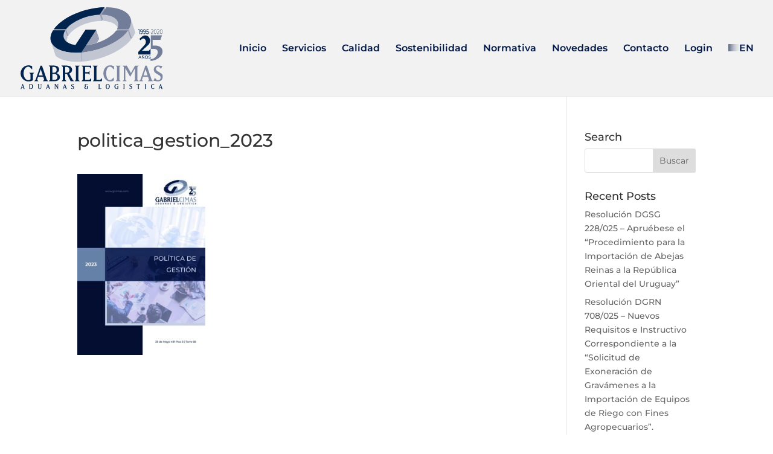

--- FILE ---
content_type: text/html; charset=utf-8
request_url: https://www.google.com/recaptcha/api2/anchor?ar=1&k=6LdXOskUAAAAAGsjZq5AvS7nB2SdN0EPKD3ukYT9&co=aHR0cHM6Ly9nY2ltYXMuY29tOjQ0Mw..&hl=en&v=N67nZn4AqZkNcbeMu4prBgzg&size=invisible&anchor-ms=20000&execute-ms=30000&cb=qok3xmq9qoil
body_size: 48918
content:
<!DOCTYPE HTML><html dir="ltr" lang="en"><head><meta http-equiv="Content-Type" content="text/html; charset=UTF-8">
<meta http-equiv="X-UA-Compatible" content="IE=edge">
<title>reCAPTCHA</title>
<style type="text/css">
/* cyrillic-ext */
@font-face {
  font-family: 'Roboto';
  font-style: normal;
  font-weight: 400;
  font-stretch: 100%;
  src: url(//fonts.gstatic.com/s/roboto/v48/KFO7CnqEu92Fr1ME7kSn66aGLdTylUAMa3GUBHMdazTgWw.woff2) format('woff2');
  unicode-range: U+0460-052F, U+1C80-1C8A, U+20B4, U+2DE0-2DFF, U+A640-A69F, U+FE2E-FE2F;
}
/* cyrillic */
@font-face {
  font-family: 'Roboto';
  font-style: normal;
  font-weight: 400;
  font-stretch: 100%;
  src: url(//fonts.gstatic.com/s/roboto/v48/KFO7CnqEu92Fr1ME7kSn66aGLdTylUAMa3iUBHMdazTgWw.woff2) format('woff2');
  unicode-range: U+0301, U+0400-045F, U+0490-0491, U+04B0-04B1, U+2116;
}
/* greek-ext */
@font-face {
  font-family: 'Roboto';
  font-style: normal;
  font-weight: 400;
  font-stretch: 100%;
  src: url(//fonts.gstatic.com/s/roboto/v48/KFO7CnqEu92Fr1ME7kSn66aGLdTylUAMa3CUBHMdazTgWw.woff2) format('woff2');
  unicode-range: U+1F00-1FFF;
}
/* greek */
@font-face {
  font-family: 'Roboto';
  font-style: normal;
  font-weight: 400;
  font-stretch: 100%;
  src: url(//fonts.gstatic.com/s/roboto/v48/KFO7CnqEu92Fr1ME7kSn66aGLdTylUAMa3-UBHMdazTgWw.woff2) format('woff2');
  unicode-range: U+0370-0377, U+037A-037F, U+0384-038A, U+038C, U+038E-03A1, U+03A3-03FF;
}
/* math */
@font-face {
  font-family: 'Roboto';
  font-style: normal;
  font-weight: 400;
  font-stretch: 100%;
  src: url(//fonts.gstatic.com/s/roboto/v48/KFO7CnqEu92Fr1ME7kSn66aGLdTylUAMawCUBHMdazTgWw.woff2) format('woff2');
  unicode-range: U+0302-0303, U+0305, U+0307-0308, U+0310, U+0312, U+0315, U+031A, U+0326-0327, U+032C, U+032F-0330, U+0332-0333, U+0338, U+033A, U+0346, U+034D, U+0391-03A1, U+03A3-03A9, U+03B1-03C9, U+03D1, U+03D5-03D6, U+03F0-03F1, U+03F4-03F5, U+2016-2017, U+2034-2038, U+203C, U+2040, U+2043, U+2047, U+2050, U+2057, U+205F, U+2070-2071, U+2074-208E, U+2090-209C, U+20D0-20DC, U+20E1, U+20E5-20EF, U+2100-2112, U+2114-2115, U+2117-2121, U+2123-214F, U+2190, U+2192, U+2194-21AE, U+21B0-21E5, U+21F1-21F2, U+21F4-2211, U+2213-2214, U+2216-22FF, U+2308-230B, U+2310, U+2319, U+231C-2321, U+2336-237A, U+237C, U+2395, U+239B-23B7, U+23D0, U+23DC-23E1, U+2474-2475, U+25AF, U+25B3, U+25B7, U+25BD, U+25C1, U+25CA, U+25CC, U+25FB, U+266D-266F, U+27C0-27FF, U+2900-2AFF, U+2B0E-2B11, U+2B30-2B4C, U+2BFE, U+3030, U+FF5B, U+FF5D, U+1D400-1D7FF, U+1EE00-1EEFF;
}
/* symbols */
@font-face {
  font-family: 'Roboto';
  font-style: normal;
  font-weight: 400;
  font-stretch: 100%;
  src: url(//fonts.gstatic.com/s/roboto/v48/KFO7CnqEu92Fr1ME7kSn66aGLdTylUAMaxKUBHMdazTgWw.woff2) format('woff2');
  unicode-range: U+0001-000C, U+000E-001F, U+007F-009F, U+20DD-20E0, U+20E2-20E4, U+2150-218F, U+2190, U+2192, U+2194-2199, U+21AF, U+21E6-21F0, U+21F3, U+2218-2219, U+2299, U+22C4-22C6, U+2300-243F, U+2440-244A, U+2460-24FF, U+25A0-27BF, U+2800-28FF, U+2921-2922, U+2981, U+29BF, U+29EB, U+2B00-2BFF, U+4DC0-4DFF, U+FFF9-FFFB, U+10140-1018E, U+10190-1019C, U+101A0, U+101D0-101FD, U+102E0-102FB, U+10E60-10E7E, U+1D2C0-1D2D3, U+1D2E0-1D37F, U+1F000-1F0FF, U+1F100-1F1AD, U+1F1E6-1F1FF, U+1F30D-1F30F, U+1F315, U+1F31C, U+1F31E, U+1F320-1F32C, U+1F336, U+1F378, U+1F37D, U+1F382, U+1F393-1F39F, U+1F3A7-1F3A8, U+1F3AC-1F3AF, U+1F3C2, U+1F3C4-1F3C6, U+1F3CA-1F3CE, U+1F3D4-1F3E0, U+1F3ED, U+1F3F1-1F3F3, U+1F3F5-1F3F7, U+1F408, U+1F415, U+1F41F, U+1F426, U+1F43F, U+1F441-1F442, U+1F444, U+1F446-1F449, U+1F44C-1F44E, U+1F453, U+1F46A, U+1F47D, U+1F4A3, U+1F4B0, U+1F4B3, U+1F4B9, U+1F4BB, U+1F4BF, U+1F4C8-1F4CB, U+1F4D6, U+1F4DA, U+1F4DF, U+1F4E3-1F4E6, U+1F4EA-1F4ED, U+1F4F7, U+1F4F9-1F4FB, U+1F4FD-1F4FE, U+1F503, U+1F507-1F50B, U+1F50D, U+1F512-1F513, U+1F53E-1F54A, U+1F54F-1F5FA, U+1F610, U+1F650-1F67F, U+1F687, U+1F68D, U+1F691, U+1F694, U+1F698, U+1F6AD, U+1F6B2, U+1F6B9-1F6BA, U+1F6BC, U+1F6C6-1F6CF, U+1F6D3-1F6D7, U+1F6E0-1F6EA, U+1F6F0-1F6F3, U+1F6F7-1F6FC, U+1F700-1F7FF, U+1F800-1F80B, U+1F810-1F847, U+1F850-1F859, U+1F860-1F887, U+1F890-1F8AD, U+1F8B0-1F8BB, U+1F8C0-1F8C1, U+1F900-1F90B, U+1F93B, U+1F946, U+1F984, U+1F996, U+1F9E9, U+1FA00-1FA6F, U+1FA70-1FA7C, U+1FA80-1FA89, U+1FA8F-1FAC6, U+1FACE-1FADC, U+1FADF-1FAE9, U+1FAF0-1FAF8, U+1FB00-1FBFF;
}
/* vietnamese */
@font-face {
  font-family: 'Roboto';
  font-style: normal;
  font-weight: 400;
  font-stretch: 100%;
  src: url(//fonts.gstatic.com/s/roboto/v48/KFO7CnqEu92Fr1ME7kSn66aGLdTylUAMa3OUBHMdazTgWw.woff2) format('woff2');
  unicode-range: U+0102-0103, U+0110-0111, U+0128-0129, U+0168-0169, U+01A0-01A1, U+01AF-01B0, U+0300-0301, U+0303-0304, U+0308-0309, U+0323, U+0329, U+1EA0-1EF9, U+20AB;
}
/* latin-ext */
@font-face {
  font-family: 'Roboto';
  font-style: normal;
  font-weight: 400;
  font-stretch: 100%;
  src: url(//fonts.gstatic.com/s/roboto/v48/KFO7CnqEu92Fr1ME7kSn66aGLdTylUAMa3KUBHMdazTgWw.woff2) format('woff2');
  unicode-range: U+0100-02BA, U+02BD-02C5, U+02C7-02CC, U+02CE-02D7, U+02DD-02FF, U+0304, U+0308, U+0329, U+1D00-1DBF, U+1E00-1E9F, U+1EF2-1EFF, U+2020, U+20A0-20AB, U+20AD-20C0, U+2113, U+2C60-2C7F, U+A720-A7FF;
}
/* latin */
@font-face {
  font-family: 'Roboto';
  font-style: normal;
  font-weight: 400;
  font-stretch: 100%;
  src: url(//fonts.gstatic.com/s/roboto/v48/KFO7CnqEu92Fr1ME7kSn66aGLdTylUAMa3yUBHMdazQ.woff2) format('woff2');
  unicode-range: U+0000-00FF, U+0131, U+0152-0153, U+02BB-02BC, U+02C6, U+02DA, U+02DC, U+0304, U+0308, U+0329, U+2000-206F, U+20AC, U+2122, U+2191, U+2193, U+2212, U+2215, U+FEFF, U+FFFD;
}
/* cyrillic-ext */
@font-face {
  font-family: 'Roboto';
  font-style: normal;
  font-weight: 500;
  font-stretch: 100%;
  src: url(//fonts.gstatic.com/s/roboto/v48/KFO7CnqEu92Fr1ME7kSn66aGLdTylUAMa3GUBHMdazTgWw.woff2) format('woff2');
  unicode-range: U+0460-052F, U+1C80-1C8A, U+20B4, U+2DE0-2DFF, U+A640-A69F, U+FE2E-FE2F;
}
/* cyrillic */
@font-face {
  font-family: 'Roboto';
  font-style: normal;
  font-weight: 500;
  font-stretch: 100%;
  src: url(//fonts.gstatic.com/s/roboto/v48/KFO7CnqEu92Fr1ME7kSn66aGLdTylUAMa3iUBHMdazTgWw.woff2) format('woff2');
  unicode-range: U+0301, U+0400-045F, U+0490-0491, U+04B0-04B1, U+2116;
}
/* greek-ext */
@font-face {
  font-family: 'Roboto';
  font-style: normal;
  font-weight: 500;
  font-stretch: 100%;
  src: url(//fonts.gstatic.com/s/roboto/v48/KFO7CnqEu92Fr1ME7kSn66aGLdTylUAMa3CUBHMdazTgWw.woff2) format('woff2');
  unicode-range: U+1F00-1FFF;
}
/* greek */
@font-face {
  font-family: 'Roboto';
  font-style: normal;
  font-weight: 500;
  font-stretch: 100%;
  src: url(//fonts.gstatic.com/s/roboto/v48/KFO7CnqEu92Fr1ME7kSn66aGLdTylUAMa3-UBHMdazTgWw.woff2) format('woff2');
  unicode-range: U+0370-0377, U+037A-037F, U+0384-038A, U+038C, U+038E-03A1, U+03A3-03FF;
}
/* math */
@font-face {
  font-family: 'Roboto';
  font-style: normal;
  font-weight: 500;
  font-stretch: 100%;
  src: url(//fonts.gstatic.com/s/roboto/v48/KFO7CnqEu92Fr1ME7kSn66aGLdTylUAMawCUBHMdazTgWw.woff2) format('woff2');
  unicode-range: U+0302-0303, U+0305, U+0307-0308, U+0310, U+0312, U+0315, U+031A, U+0326-0327, U+032C, U+032F-0330, U+0332-0333, U+0338, U+033A, U+0346, U+034D, U+0391-03A1, U+03A3-03A9, U+03B1-03C9, U+03D1, U+03D5-03D6, U+03F0-03F1, U+03F4-03F5, U+2016-2017, U+2034-2038, U+203C, U+2040, U+2043, U+2047, U+2050, U+2057, U+205F, U+2070-2071, U+2074-208E, U+2090-209C, U+20D0-20DC, U+20E1, U+20E5-20EF, U+2100-2112, U+2114-2115, U+2117-2121, U+2123-214F, U+2190, U+2192, U+2194-21AE, U+21B0-21E5, U+21F1-21F2, U+21F4-2211, U+2213-2214, U+2216-22FF, U+2308-230B, U+2310, U+2319, U+231C-2321, U+2336-237A, U+237C, U+2395, U+239B-23B7, U+23D0, U+23DC-23E1, U+2474-2475, U+25AF, U+25B3, U+25B7, U+25BD, U+25C1, U+25CA, U+25CC, U+25FB, U+266D-266F, U+27C0-27FF, U+2900-2AFF, U+2B0E-2B11, U+2B30-2B4C, U+2BFE, U+3030, U+FF5B, U+FF5D, U+1D400-1D7FF, U+1EE00-1EEFF;
}
/* symbols */
@font-face {
  font-family: 'Roboto';
  font-style: normal;
  font-weight: 500;
  font-stretch: 100%;
  src: url(//fonts.gstatic.com/s/roboto/v48/KFO7CnqEu92Fr1ME7kSn66aGLdTylUAMaxKUBHMdazTgWw.woff2) format('woff2');
  unicode-range: U+0001-000C, U+000E-001F, U+007F-009F, U+20DD-20E0, U+20E2-20E4, U+2150-218F, U+2190, U+2192, U+2194-2199, U+21AF, U+21E6-21F0, U+21F3, U+2218-2219, U+2299, U+22C4-22C6, U+2300-243F, U+2440-244A, U+2460-24FF, U+25A0-27BF, U+2800-28FF, U+2921-2922, U+2981, U+29BF, U+29EB, U+2B00-2BFF, U+4DC0-4DFF, U+FFF9-FFFB, U+10140-1018E, U+10190-1019C, U+101A0, U+101D0-101FD, U+102E0-102FB, U+10E60-10E7E, U+1D2C0-1D2D3, U+1D2E0-1D37F, U+1F000-1F0FF, U+1F100-1F1AD, U+1F1E6-1F1FF, U+1F30D-1F30F, U+1F315, U+1F31C, U+1F31E, U+1F320-1F32C, U+1F336, U+1F378, U+1F37D, U+1F382, U+1F393-1F39F, U+1F3A7-1F3A8, U+1F3AC-1F3AF, U+1F3C2, U+1F3C4-1F3C6, U+1F3CA-1F3CE, U+1F3D4-1F3E0, U+1F3ED, U+1F3F1-1F3F3, U+1F3F5-1F3F7, U+1F408, U+1F415, U+1F41F, U+1F426, U+1F43F, U+1F441-1F442, U+1F444, U+1F446-1F449, U+1F44C-1F44E, U+1F453, U+1F46A, U+1F47D, U+1F4A3, U+1F4B0, U+1F4B3, U+1F4B9, U+1F4BB, U+1F4BF, U+1F4C8-1F4CB, U+1F4D6, U+1F4DA, U+1F4DF, U+1F4E3-1F4E6, U+1F4EA-1F4ED, U+1F4F7, U+1F4F9-1F4FB, U+1F4FD-1F4FE, U+1F503, U+1F507-1F50B, U+1F50D, U+1F512-1F513, U+1F53E-1F54A, U+1F54F-1F5FA, U+1F610, U+1F650-1F67F, U+1F687, U+1F68D, U+1F691, U+1F694, U+1F698, U+1F6AD, U+1F6B2, U+1F6B9-1F6BA, U+1F6BC, U+1F6C6-1F6CF, U+1F6D3-1F6D7, U+1F6E0-1F6EA, U+1F6F0-1F6F3, U+1F6F7-1F6FC, U+1F700-1F7FF, U+1F800-1F80B, U+1F810-1F847, U+1F850-1F859, U+1F860-1F887, U+1F890-1F8AD, U+1F8B0-1F8BB, U+1F8C0-1F8C1, U+1F900-1F90B, U+1F93B, U+1F946, U+1F984, U+1F996, U+1F9E9, U+1FA00-1FA6F, U+1FA70-1FA7C, U+1FA80-1FA89, U+1FA8F-1FAC6, U+1FACE-1FADC, U+1FADF-1FAE9, U+1FAF0-1FAF8, U+1FB00-1FBFF;
}
/* vietnamese */
@font-face {
  font-family: 'Roboto';
  font-style: normal;
  font-weight: 500;
  font-stretch: 100%;
  src: url(//fonts.gstatic.com/s/roboto/v48/KFO7CnqEu92Fr1ME7kSn66aGLdTylUAMa3OUBHMdazTgWw.woff2) format('woff2');
  unicode-range: U+0102-0103, U+0110-0111, U+0128-0129, U+0168-0169, U+01A0-01A1, U+01AF-01B0, U+0300-0301, U+0303-0304, U+0308-0309, U+0323, U+0329, U+1EA0-1EF9, U+20AB;
}
/* latin-ext */
@font-face {
  font-family: 'Roboto';
  font-style: normal;
  font-weight: 500;
  font-stretch: 100%;
  src: url(//fonts.gstatic.com/s/roboto/v48/KFO7CnqEu92Fr1ME7kSn66aGLdTylUAMa3KUBHMdazTgWw.woff2) format('woff2');
  unicode-range: U+0100-02BA, U+02BD-02C5, U+02C7-02CC, U+02CE-02D7, U+02DD-02FF, U+0304, U+0308, U+0329, U+1D00-1DBF, U+1E00-1E9F, U+1EF2-1EFF, U+2020, U+20A0-20AB, U+20AD-20C0, U+2113, U+2C60-2C7F, U+A720-A7FF;
}
/* latin */
@font-face {
  font-family: 'Roboto';
  font-style: normal;
  font-weight: 500;
  font-stretch: 100%;
  src: url(//fonts.gstatic.com/s/roboto/v48/KFO7CnqEu92Fr1ME7kSn66aGLdTylUAMa3yUBHMdazQ.woff2) format('woff2');
  unicode-range: U+0000-00FF, U+0131, U+0152-0153, U+02BB-02BC, U+02C6, U+02DA, U+02DC, U+0304, U+0308, U+0329, U+2000-206F, U+20AC, U+2122, U+2191, U+2193, U+2212, U+2215, U+FEFF, U+FFFD;
}
/* cyrillic-ext */
@font-face {
  font-family: 'Roboto';
  font-style: normal;
  font-weight: 900;
  font-stretch: 100%;
  src: url(//fonts.gstatic.com/s/roboto/v48/KFO7CnqEu92Fr1ME7kSn66aGLdTylUAMa3GUBHMdazTgWw.woff2) format('woff2');
  unicode-range: U+0460-052F, U+1C80-1C8A, U+20B4, U+2DE0-2DFF, U+A640-A69F, U+FE2E-FE2F;
}
/* cyrillic */
@font-face {
  font-family: 'Roboto';
  font-style: normal;
  font-weight: 900;
  font-stretch: 100%;
  src: url(//fonts.gstatic.com/s/roboto/v48/KFO7CnqEu92Fr1ME7kSn66aGLdTylUAMa3iUBHMdazTgWw.woff2) format('woff2');
  unicode-range: U+0301, U+0400-045F, U+0490-0491, U+04B0-04B1, U+2116;
}
/* greek-ext */
@font-face {
  font-family: 'Roboto';
  font-style: normal;
  font-weight: 900;
  font-stretch: 100%;
  src: url(//fonts.gstatic.com/s/roboto/v48/KFO7CnqEu92Fr1ME7kSn66aGLdTylUAMa3CUBHMdazTgWw.woff2) format('woff2');
  unicode-range: U+1F00-1FFF;
}
/* greek */
@font-face {
  font-family: 'Roboto';
  font-style: normal;
  font-weight: 900;
  font-stretch: 100%;
  src: url(//fonts.gstatic.com/s/roboto/v48/KFO7CnqEu92Fr1ME7kSn66aGLdTylUAMa3-UBHMdazTgWw.woff2) format('woff2');
  unicode-range: U+0370-0377, U+037A-037F, U+0384-038A, U+038C, U+038E-03A1, U+03A3-03FF;
}
/* math */
@font-face {
  font-family: 'Roboto';
  font-style: normal;
  font-weight: 900;
  font-stretch: 100%;
  src: url(//fonts.gstatic.com/s/roboto/v48/KFO7CnqEu92Fr1ME7kSn66aGLdTylUAMawCUBHMdazTgWw.woff2) format('woff2');
  unicode-range: U+0302-0303, U+0305, U+0307-0308, U+0310, U+0312, U+0315, U+031A, U+0326-0327, U+032C, U+032F-0330, U+0332-0333, U+0338, U+033A, U+0346, U+034D, U+0391-03A1, U+03A3-03A9, U+03B1-03C9, U+03D1, U+03D5-03D6, U+03F0-03F1, U+03F4-03F5, U+2016-2017, U+2034-2038, U+203C, U+2040, U+2043, U+2047, U+2050, U+2057, U+205F, U+2070-2071, U+2074-208E, U+2090-209C, U+20D0-20DC, U+20E1, U+20E5-20EF, U+2100-2112, U+2114-2115, U+2117-2121, U+2123-214F, U+2190, U+2192, U+2194-21AE, U+21B0-21E5, U+21F1-21F2, U+21F4-2211, U+2213-2214, U+2216-22FF, U+2308-230B, U+2310, U+2319, U+231C-2321, U+2336-237A, U+237C, U+2395, U+239B-23B7, U+23D0, U+23DC-23E1, U+2474-2475, U+25AF, U+25B3, U+25B7, U+25BD, U+25C1, U+25CA, U+25CC, U+25FB, U+266D-266F, U+27C0-27FF, U+2900-2AFF, U+2B0E-2B11, U+2B30-2B4C, U+2BFE, U+3030, U+FF5B, U+FF5D, U+1D400-1D7FF, U+1EE00-1EEFF;
}
/* symbols */
@font-face {
  font-family: 'Roboto';
  font-style: normal;
  font-weight: 900;
  font-stretch: 100%;
  src: url(//fonts.gstatic.com/s/roboto/v48/KFO7CnqEu92Fr1ME7kSn66aGLdTylUAMaxKUBHMdazTgWw.woff2) format('woff2');
  unicode-range: U+0001-000C, U+000E-001F, U+007F-009F, U+20DD-20E0, U+20E2-20E4, U+2150-218F, U+2190, U+2192, U+2194-2199, U+21AF, U+21E6-21F0, U+21F3, U+2218-2219, U+2299, U+22C4-22C6, U+2300-243F, U+2440-244A, U+2460-24FF, U+25A0-27BF, U+2800-28FF, U+2921-2922, U+2981, U+29BF, U+29EB, U+2B00-2BFF, U+4DC0-4DFF, U+FFF9-FFFB, U+10140-1018E, U+10190-1019C, U+101A0, U+101D0-101FD, U+102E0-102FB, U+10E60-10E7E, U+1D2C0-1D2D3, U+1D2E0-1D37F, U+1F000-1F0FF, U+1F100-1F1AD, U+1F1E6-1F1FF, U+1F30D-1F30F, U+1F315, U+1F31C, U+1F31E, U+1F320-1F32C, U+1F336, U+1F378, U+1F37D, U+1F382, U+1F393-1F39F, U+1F3A7-1F3A8, U+1F3AC-1F3AF, U+1F3C2, U+1F3C4-1F3C6, U+1F3CA-1F3CE, U+1F3D4-1F3E0, U+1F3ED, U+1F3F1-1F3F3, U+1F3F5-1F3F7, U+1F408, U+1F415, U+1F41F, U+1F426, U+1F43F, U+1F441-1F442, U+1F444, U+1F446-1F449, U+1F44C-1F44E, U+1F453, U+1F46A, U+1F47D, U+1F4A3, U+1F4B0, U+1F4B3, U+1F4B9, U+1F4BB, U+1F4BF, U+1F4C8-1F4CB, U+1F4D6, U+1F4DA, U+1F4DF, U+1F4E3-1F4E6, U+1F4EA-1F4ED, U+1F4F7, U+1F4F9-1F4FB, U+1F4FD-1F4FE, U+1F503, U+1F507-1F50B, U+1F50D, U+1F512-1F513, U+1F53E-1F54A, U+1F54F-1F5FA, U+1F610, U+1F650-1F67F, U+1F687, U+1F68D, U+1F691, U+1F694, U+1F698, U+1F6AD, U+1F6B2, U+1F6B9-1F6BA, U+1F6BC, U+1F6C6-1F6CF, U+1F6D3-1F6D7, U+1F6E0-1F6EA, U+1F6F0-1F6F3, U+1F6F7-1F6FC, U+1F700-1F7FF, U+1F800-1F80B, U+1F810-1F847, U+1F850-1F859, U+1F860-1F887, U+1F890-1F8AD, U+1F8B0-1F8BB, U+1F8C0-1F8C1, U+1F900-1F90B, U+1F93B, U+1F946, U+1F984, U+1F996, U+1F9E9, U+1FA00-1FA6F, U+1FA70-1FA7C, U+1FA80-1FA89, U+1FA8F-1FAC6, U+1FACE-1FADC, U+1FADF-1FAE9, U+1FAF0-1FAF8, U+1FB00-1FBFF;
}
/* vietnamese */
@font-face {
  font-family: 'Roboto';
  font-style: normal;
  font-weight: 900;
  font-stretch: 100%;
  src: url(//fonts.gstatic.com/s/roboto/v48/KFO7CnqEu92Fr1ME7kSn66aGLdTylUAMa3OUBHMdazTgWw.woff2) format('woff2');
  unicode-range: U+0102-0103, U+0110-0111, U+0128-0129, U+0168-0169, U+01A0-01A1, U+01AF-01B0, U+0300-0301, U+0303-0304, U+0308-0309, U+0323, U+0329, U+1EA0-1EF9, U+20AB;
}
/* latin-ext */
@font-face {
  font-family: 'Roboto';
  font-style: normal;
  font-weight: 900;
  font-stretch: 100%;
  src: url(//fonts.gstatic.com/s/roboto/v48/KFO7CnqEu92Fr1ME7kSn66aGLdTylUAMa3KUBHMdazTgWw.woff2) format('woff2');
  unicode-range: U+0100-02BA, U+02BD-02C5, U+02C7-02CC, U+02CE-02D7, U+02DD-02FF, U+0304, U+0308, U+0329, U+1D00-1DBF, U+1E00-1E9F, U+1EF2-1EFF, U+2020, U+20A0-20AB, U+20AD-20C0, U+2113, U+2C60-2C7F, U+A720-A7FF;
}
/* latin */
@font-face {
  font-family: 'Roboto';
  font-style: normal;
  font-weight: 900;
  font-stretch: 100%;
  src: url(//fonts.gstatic.com/s/roboto/v48/KFO7CnqEu92Fr1ME7kSn66aGLdTylUAMa3yUBHMdazQ.woff2) format('woff2');
  unicode-range: U+0000-00FF, U+0131, U+0152-0153, U+02BB-02BC, U+02C6, U+02DA, U+02DC, U+0304, U+0308, U+0329, U+2000-206F, U+20AC, U+2122, U+2191, U+2193, U+2212, U+2215, U+FEFF, U+FFFD;
}

</style>
<link rel="stylesheet" type="text/css" href="https://www.gstatic.com/recaptcha/releases/N67nZn4AqZkNcbeMu4prBgzg/styles__ltr.css">
<script nonce="jUFm55cnRBodqBYZzAEBNA" type="text/javascript">window['__recaptcha_api'] = 'https://www.google.com/recaptcha/api2/';</script>
<script type="text/javascript" src="https://www.gstatic.com/recaptcha/releases/N67nZn4AqZkNcbeMu4prBgzg/recaptcha__en.js" nonce="jUFm55cnRBodqBYZzAEBNA">
      
    </script></head>
<body><div id="rc-anchor-alert" class="rc-anchor-alert"></div>
<input type="hidden" id="recaptcha-token" value="[base64]">
<script type="text/javascript" nonce="jUFm55cnRBodqBYZzAEBNA">
      recaptcha.anchor.Main.init("[\x22ainput\x22,[\x22bgdata\x22,\x22\x22,\[base64]/[base64]/[base64]/bC5sW25dLmNvbmNhdChTKTpsLmxbbl09SksoUyxsKTtlbHNle2lmKGwuSTcmJm4hPTI4MylyZXR1cm47bj09MzMzfHxuPT00MTB8fG49PTI0OHx8bj09NDEyfHxuPT0yMDF8fG49PTE3N3x8bj09MjczfHxuPT0xMjJ8fG49PTUxfHxuPT0yOTc/[base64]/[base64]/[base64]/[base64]/[base64]/MjU1Okc/[base64]/[base64]/bmV3IEVbVl0oTVswXSk6eT09Mj9uZXcgRVtWXShNWzBdLE1bMV0pOnk9PTM/bmV3IEVbVl0oTVswXSxNWzFdLE1bMl0pOnk9PTQ/[base64]/ZnVuY3Rpb24oKXtyZXR1cm4gdGhpcy5BaSt3aW5kb3cucGVyZm9ybWFuY2Uubm93KCl9OmZ1bmN0aW9uKCl7cmV0dXJuK25ldyBEYXRlfSxPKS5LcT0oTy5kcj1mdW5jdGlvbihuLGwsUyxHKXtpZigoUz1tVihTKT09PSJhcnJheSI/[base64]/[base64]\\u003d\x22,\[base64]\\u003d\\u003d\x22,\x22V8Ouwp3CrFZ1a8K1wrjCjsOnT8OybcOBfWvDk8K8wqQhw75HwqxZQ8O0w59ow6PCvcKSLcKnL0rCn8KKwozDi8KTbcOZCcOUw54LwpI/XFg5wq7Dm8OBwpDCoB3DmMOvw4N4w5nDvknCuAZ/K8OLwrXDmA57M2PCpWYpFsKVCsK6CcKVF0rDtClAwrHCrcODPlbCr1E3YMOhFMKjwr8TfH3DoANHwq/CnTpnwo/DkBwhecKhRMOGNGPCucORwpzDtyzDv0k3C8O5w53DgcO9PBzClMKeB8O1w7AudHbDg3sTw7TDsX0ow5x3wqVhwovCqcK3wpzCmRAwwrfDpTsHKsKFPAMFZcOhCW9fwp8Qw6QSMTvDrEnClcOgw6Z/w6nDnMOYw5pGw6F6w6JGwrXCkcOWcMOsPxNaHy7ChcKXwr8awpvDjMKLwowoThFBZ1U0w6RNSMOWw5UqfsKTUhNEwojCvsOmw4XDrnRBwrgDwr/Ciw7DvABlNMKqw4jDusKcwrx+MB3DuifDtMKFwpRfwqQlw6VUwpUiwpsgQhDCtRBhZjcqMMKKTHHDgsO3KXfCi3MbC2Ryw44LwrDCoiE6wogUETXCtTVhw5LDgzVmw4vDvVHDjw4sPsOnw5PDhmU/wrDDnm9Nw6xFJcKTdcK0c8KUPsK6M8KfBV9sw7N/w4zDkwksLCAQwp/[base64]/Cn8KgPsOkPsKww4J5Q0PCng3Clll3wqx6O8KIw47DvsKmO8KnSnLDs8OOScO7NMKBFWrCm8Ovw6jCmgbDqQVvwrIoasK/wqoAw6HCnsOpCRDCucOawoEBPwxEw6EdZg1Aw7xfdcOXwrfDocOsa2glCg7Dp8K6w5nDhEzCicOeWsKRKH/DvMKGCVDCuC9cJSVWb8KTwr/[base64]/[base64]/[base64]/w4A3Kz7DvMKXw6XCvcOLH23CkgHCv8OYJMOnIiLCrMKKw7giw78SwpDDnEQnwpPCi0vCi8KPwrJCMiFXw4x1woTDg8OHVinDlh7Cr8KTd8O9Z1Jiwp/DiAnDkAcpYMOWw5gBbMOKck94wq8SY8OMXcK2dcO5GE8/wqARwqvDrsOhwpfDgMOiwrd/wovDsMOMQMORYMKVHXvCoTrDq2DClW44wrPDkMOcw6UBwrLCgsK+McKTwo0rw5bDjcK6w7fDosOZw4fDvGTDjRnDj3cZM8KMCsKHVk9gw5ZJw5lgw7nDgsOFBHnDgAlhDMOTHQHDii43K8OdwqHCqsOmwprDgsOnJ1LDhMKaw44dw5fCj1/DqSkswrzDlFMDwqnChsOEScKdwo/DocKtDjocw4/Ch08aPcOfwoxRc8OFw4gWflV1AsOhTcKvbETDqQFTwqEBwpzDscKxwrZcFsK+wpfDkMONwpbCgS3DtGF9w4jDicOFwrbCm8O9TsKRw54+PHISUcKDw4zDpQJdORbCv8OxRXZPwpfDrQljwrlDTcK5FMKIY8OUSBUHKcOuw6bCpFcMw78cKMO/wr8SU1PCvMOjwprCicOveMO5VVPDgAtMwr05w5UXOA/Co8KqDcOZw4AuScOAVmDCpcOUwqHCiCUEw6xbScK/[base64]/[base64]/[base64]/DgHDk8KoIF/DqhHCtsK2w7FDKcO5wq7ClcKrbsOzRgbDq8OWwrZXwqbCm8OJwonDtRjCvw0ww5sSw50Owo/CgsOCwqvDkcO8FcKjFsO+wqhVwoTDt8O1woNIw5rDvxZqNMOEHsKfSgrClcKaOSfCtsKww4cxw4ojw4wvFMOgasKKwr9Kw5vCkFTDk8KqwpDCuMOwFDFEw7AldMK6XMKvcMKFM8OkX2PCizkZw7fDvMOvwqvCgmpsVsKlcR0pRcKUw7EgwodwEB3DsBp1w59pw6/DhMKQw6siEsOXwonCpcOaBkrCocKpw6w4w6J2wp9DFMKnwq5lw6MqUjDDhBHCssOIw7Ajw4Y+w6PCqsKJHsKvXC/Dk8OaRcOVIG/CmsKgPjfDuUlHYB7DvV7DolcGH8OmFMK2wrrDq8KDZ8KSwo5lw6smYmAXw48Vw6jCvsKvUsOVw5N8woY7P8KBwp3CrMOyw7MiHMKCw5p/wpPCumfDtsO3w57Ck8Kuw4ZNLMKFWsKWwrHDuRXCmcKow7IVGjAmfmbCtsOyTGElDMKfWGXCv8OzwrDCsTdaw5DDjXrDhVzCvDMbLsKpwovCqC9VwpTCjigfw4LCgG/CicKOCTs9w4DCp8Kgw6vDsmDCtsOvFsOYQgAqPGRFZcK8wobDkmEMTT/DlsOtwpbDscO/f8Oaw49wYGLCsMKYYXICwpDCmcKmw41Tw6law6HDgsO7DHozdcKWK8OPw7zDpcOOV8KPwpImBcK1w53Dsg5mKsKbLcOIE8OxFcKhKwnDnsOdfX4wNwEUwoBIH0JKJcKQwoRCeRVww7AXw7jCgC7Dg2dtwq9rWh/CsMKYwo8yJsO2wpY0wrvDrFXCnxd/OXrCtcK1DMOMPmrDr23DuzMuw5LCr0R0CcKRwphgWTXDlsOwwoPDpcOOw6/CssOzW8OYTsOgUcO4NcOxwrReXsK3dTJZwq7Dn3TCqMKcRcOOw4UBe8O5YsOCw7FYw6sDwoTCgsOIACDDoRjCrBARwrHCkn7CmMOEQcOGwp46asK9Jylgw5EPfMO7Cjo4fkdGwqvCq8K7wrrDhm4GBMOBw7NBYkLDqzFOUcOrV8OWwpd+wpxqw5duwoTDrsK9MsO/ccK/[base64]/[base64]/[base64]/CsOYw5JxwpbCusO/wohuwppwwpRyTsOzwpDCqMOSC2LDlcOZwrA0w4LDjj8Fw7fDssKlLEENZhLCrB9lS8OzbkjCpsKlwonCmBHCpcOXw7PCqcK3wpAwQMKQT8K2MsOGwoLDkF5zwpZywqTCrSMTC8KALcKrLDTChncyFMK2wqbDjsOZEA0+MB/Ch0bCoSbCiEk0KcOWR8O1CFPDsCfCuz3DgnfDrsOGXsOwwoHDrMO1wohMHj/CjMO5KMO/w5LCn8K5CcO8biQNO1fCtcOSTMOpHGVxw4Fxw7LCti0kwpHClcOswq8wwpkeVG4mJTNKwp0xwozCr2MVXcKYw5zCmAEjCS/[base64]/CuEESXRZSwr3DnH/[base64]/[base64]/w6vChh/Cu8KdwoZAw5BjwrzCjUx6V8KwNnYkwpJyw7EFwo/Cmw8zSMKGw6JKwpPCh8Oyw53DkwM/F1PDpcK0wp0+w43CqjNBesOhGcK7w7d2w5wpSQLDhcOnwojDp2NOw5fCsx88w43ClxADwqrDuRp1wrE5aQHDt2/CmMKHwozCrcOHwpZTw7jDncKbQlrDpsOVScK5wpRbwrIXw5zDlTUHwr8YwqTDmCwIw4DDiMOswpxpbwzDkU4vw6bCgl3Dk1DCvsO/JsKDNMKNworCpMKIwqfCv8KeGsK4wrzDm8KWw6NJw5RYTAIIcm4TQcOuZC/CuMK5fMKiwpQnMRcrwr1YTsKmH8K9acOCw6Mawr9PGcO3wqBNBsKlw4EMw51JWsKvfsOGGcOsV0RtwrfCjVjDoMKbwpHDp8OeU8Ovbm0RJHEbckcKwrdCB1HDvsKrwrdWGEYcw74xfU3Ct8OPwp/CiC/ClcOxI8O9HsKHw5gmO8KXCQFJNWAZamzDhizDtMOzZ8KBw7jDrMK9ClPDvcKTSSnCqMKhGzp9X8OtbMKiwqjDtxbCm8KSwr3DuMO7wrXDnHhCIiYAwpcnWCvDlsK6w6Izw5Eow7A8wrHDi8KLJT0/w4JSw7HDr0TCn8OePMODV8O6wqzDp8K6dhoVwrIUYl4IGcKvw7nChhHDm8K+w7YnccKFExglw7jCvEHDqBPCu2TCq8Odw4d2WcOGwq3Ct8K8b8Kiwr1hw4bCvWDDtMOIdsKqwrIUwrQZU0MVw4HCj8KDYRNJw6NWw5XCoXlJw6g/ET4pw7sBw5rDl8O+IkE2TgnDt8OAwrtOXMKswpPDrsObAMKxVMOUEMKQHirCmMK5wrrDpcOwbTo0aBXCuHFkwqvCmiLCqcOfGsOXFsKnfmRTOMKSw7PDi8Ozw41vK8KeUsKWeMOrDMK8wrFKwoRXwq7Cg0A9w5/DrFhFw67CsGpTwrHCkU9/biZTZcK1w6RJH8KPIcOEa8OWXMOtRHMywohPIijDrsOvwoPDpGbCinIRw51uM8OfDsKIwrDDkE9lR8KWw6LDtj9ww73CpsO3w7xEwpvCi8K3JBzCuMOkHnUNw7TCt8Klwokmwqtywo7DkF91w57DhhlQwr/CjcOHHMKOw58gWcK5w6low78rw5/DqMOXw6FXCcOlw4vCncKZw5xVwprCjcOSw5/[base64]/DsMOAwrR5w79mfsOmaMKSw47CqcKWZRnCscOZw47CjMOpCybCtwvDugpbw7oZwpPCnMOjNlHCiRHClcOqcxvChMO4wqJiA8Okw70Kw4c9OBp/VMKXI2/[base64]/CmWcFwqHCnyJ5WcOwFsKkWlXDgVrCkD8XSMOaO8OiwpfCrnUuw5vClMKLw6hsYiHDtmNIMzDDjAgYwrHDvCnCjGDDrwxcwokCwpbCklkPIEcCWsKGHEx2cMOLwp8IwrE4w4kTwqwWTg/DqjFdCcOjWsKHw4LCmsOow4rDrE8gTsOhw5sRWMOIE387RHY7woQaw4tlwrHDiMK3AcOZw57DrsOjQAc1N1XDosO3w48Dw59dwpbCgRfChcOWwotcw7/ClSLCicOkOjcdAlfDnMOqFglBw7XDrirCusOGw5hIDUBkwowyLcK+bsOhw69MwqEeH8Krw7vDpMONBcKWwp93EyjDsSgeHcKiJBnCpGV4woXCiHFUw54GH8OKOF7CiXnDmsOVVCvCs0gHwppkacKoIcKLXGwqd1TDoE/CncKyT3/DmVDDq3lTLMKrw5Evw57CkMKWVytlDzICP8O/[base64]/[base64]/Cg8KPw4TCg8KyYSLCgcOHwr4ZPkLDnsKSeX03QXnDlcOMSgUzMcKMB8KScMKmw5TCqMOWWcO8fMOTwoF9fHjCgMORwrrCo8Onw5cswr/CoSREP8KEDjTCn8KyTi1WwrF7wrtVI8K5w5QOw4Z4wqfCqHnDkMK5f8KswoZXwr96w4DCkjxqw4jDjVnClMOvw7pzSwwhwrnDsUlfwqcyRMOaw7nDsn1Dw5rCg8KgIsKtIRLDpzLCpVtLwp02wqQ3CMKfdGZrwqzCu8O6wrPDjcOOwq/Dt8OAesKsR8KMwpbCn8KEw4XDm8KPKMO9wrVJwoB0WMKLw7XCi8OYw4fDv8ORw5TDq1R2wqzCsCRWDALDtw3CsgtWwqzCrcKqacOpwpfDsMKSw6w7V2vCnT3CusOvw7DDuDFKwqYnfcK0wqfCt8Kpw4DClcKSI8OCAMKLw5/Dj8OZw5zChgrCjh4+w5/DhxzCjEoaw4rCvhNVwpPDi0FJwq/[base64]/Cty/DuMOddGQZw5sxwocFwp0rA0IZwqBxw5/[base64]/wpY8I2jDv8K5W8Ovw4TCnBdnRMKnw4dyK0DCpsOcwqTCmxfDp8K/[base64]/DrMO7w41/[base64]/I8KpKSvCnHDCmXY0w4lvw43ClsOiw7ZMwprDrjgcGRx4wrPCvsOxw6rCrh3DqTrDtMOIwolDw4LCvDlXw6LCiFDDr8Kow7LDqFgOwrBzw6J1w4jDoUDDkk7Dul/DpsKrchDDtcKHwq/DrFcDw4grPcKHwp5VPcKuZ8OXw7nCuMOjdiTDqMKew4hEw41Hw4XDiA5peWnDqMOcw7HCgBxER8OAwqPCs8Keey3DpsK0w6UNDMKvw6oFN8Ouw48vOcKpXA7CucKyesOYU0nCpUtQwr4nYVjCnMOAwqHDsMOrwpjDicOmZlAfwqXDiMK9wpU6F1/DpsOGPUbCg8OFFhPDgcOxwocoYsOdMsKMw4wlGmrCjMOiwrDDoSHCs8OBw4/[base64]/CjktHw7nCh8K5DMObNsOTUWVwD8KMTDNoDXjCsW1Aw7FUJx5lBcOKwpzDgnLDoEPDmcOjBMOrZcOswqLCn8KCwrbCgDI/w7NSwq0oTXswwpXDp8K1GxYKVsOPwqZ/W8OtwqPCmTfDhMKGI8KKesKed8KUWsKhw7YUwrdxw6VMw5MYwp0GKjjDgxDCrXdFw684w70HIn/[base64]/HcOnw7vCiQTDo8OnGU4pwoLDqnLCrcOzwqLDvMKoJQnDk8KOwobCiV3CgXZew4/DisKvwp4cw5I5wpfCo8KvwprDt0TDvsK1wq3CjHlVw606w6Z0w7TCqcOcTMKSw7kSDsOqTsKMCxnCo8KCwooAwqTCjSHCh2klVA/DjQIHw4bCkyB/[base64]/DqBfCgsOlTSvCkMKyw5PDnsKaFsKINGIGBMKgw5TDsCs9Y2pQwoHCosOkZsOCEFwmHMOcw4LCgcKTw4EYw7rDkcK9ET3DgGpwRj0AVcKTwrU3w5nCvQbDlMK2VMKCOsOFG2Z/wrgaRww1A3d3wpp2w6TDkMOkeMKmwpTDjxzCkMO2HMKNw6ZBw6lew5YkQ3lsRCHDvjtCc8Kkwr1waCvDhsODdkcCw5klSsOUPMO0bAsKw4c+CsO2w47CmsKAWTbCksONJH4+wp8UY34DRMKNwoTCgGZFIcOcw5rCusK0wp/[base64]/w5rDnMO/wp9tIsOsAcOoJ8ORf8Kzwo0kw7wCDMOzw6IjwoPDrF4TO8KHfsOfH8K3Jg3CrsKUETXCqsOtwq7Cg1/CqFkyXMOiwrbCqCISXildwoHCs8O5wq4owpIcwpnDmhQ2w43Dh8OQwqtRHHPDksOzKxJvO0bDicKnwpEqw5F/NMKadWPDn0QgEcO4w4/Dr1AmOGUwwrXCjw9lw5IPw5rCsTXDgldnKMKLV1nCgcKgw60wfRHDgTrCqjsUwrHDu8KnaMOIw5txw4HCjMKwIVgFNcOqwrXCn8KJb8KEaR3Dm2kdbsKMw6PCoD0Fw5YPwrpEf2HDkMOSSiPCv3tWbMKOw6cuaBfDqG3Dn8Okw5HDrk7DrcK3woBbw7/DnhRDW2oPCgldw4UbwrTCtCTCqF/Dh01Ww6l8BEcmHEnDsMOaN8Oaw6AlEyxMZVHDu8KGWmdJa1QLfsOGC8OUNQxSYSDCkMKYXcKfOm5rQjULfA4kw67DpQshUMK6wozChXTCsyJSwpwiwq0LQXogw6fDnwHDiFLDtsKbw794wpY+UMORw5Arwp/DpsOwClfDmcKsfMKFG8OiwrPDg8KywpDCsT3Dim4TMSLDlAJbBWHCicO5w5QpwrDDuMKxworCnjk5wrZNPV/[base64]/CvsOiwrLCjGvDusOIw6DCtMKMbmxUZjbChwDCh8OHPzjDiRjDpwfDqcKLw5pnwpp+w4HCsMK6w5zCosKrZWzDmsKlw79gCCkZwoQsOsOUO8KlA8KGwoBywqrDgsOlw5IPVMK4woHDjzllwr/DicOXfMKWwqw2UMO3X8KIH8OYRMO9w7nDrHfDhsKsZcKZdBbCrAHChVAFwrwgw4bDhnzCv1XDr8KQTMODbT7DjcOCCsOFf8OpMyXCvsO/wqfDvVleOsOwE8KEw6bDlT/Ds8ORwpDCksKxasKKw6bCgcK1w4jDnBQGHsKQbcOAIwQcbMOIQwLDtQTDicKeWsKPGcKRwqjCs8O8OhTClcOiw63Cuz8Zw7vCkWVsfcO0SX1HwqnCrFbDncKow5rDucO/[base64]/CosODJDDCqsK2wojClkfCh8KjclIdTMOdwqLDqXczw4LCrcOHdsOfw7d0LcKFZUTCosKqworChSbCqRQtwr9Vb1cNwofCqxJBw7FLw7PCvMKXw6nDscO3S0s2wqw1wr1eO8KJTWfCvCPCpi9Bw7fCssKiBcO2Ym9QwqZKwqLCuxYWbxcJJywNwqfCgMKTL8KOwq/Cj8KbIQshKwdHFHbDig3DncOwLXbClsOXJsKDY8Ocw60kw5IVworCqGdiIcOHwrR3c8Odw5DChMOdPMOzRU3CmMO/MgjCi8K/RsOqw7bClWPCpsOLw5zClF/CnA3CgATDgh8Swp4pw7A7ScOPwpgyUw5lwoHDpS/Do8ODWMKwH27DpsKhw7fDp2QDwr4heMOUw6lzw751K8KNZMOBwr1pDFUEAMOvw5FmT8K8w5jDucOXV8K+RsOXwpXCqTMxJxNVwplPaQXDkRzDojBnw4nDtB9McMOkwoPDtMOJwpQkw6jCl0cDIcKTC8OAwqRsw77CocO/woLDp8KQw5jCmcKJb0PCtApZYcK5EUNjaMOePMK2wpDDhMOwaxbCjnfDgSDCtxFVwqlQw4oBDcOTwqzCqUIFJ3pOw4Isegscwo/Cvm1Cw5wHwopdwpZ1M8OAT1QfwqnDrkvCrcO0wrHCt8O5woNVBwDCq0YiwqvCn8KowqInwrhdwo7CuGXDr3PCr8OCXsK/w6sbeRZSecOhe8KrbyQ3Q3NeSsOTKsO+TsOxw4ZcFCdgwonDrcOHFcOJA8OAw4vCtMKxw6rCgk/[base64]/Cnx0pYDt0w55YVMOYH8KcwpjDocKrw6Ncw43ClQ7DpcOUwokbPcKTwpF1w7twOkpbw5UNaMKxOiHDssOvCMOsZsOyAcO+OMO8ZjrCuMKmPsOMw7t/E0A3wrPCskTDtmfDp8OyAn/Dl00swod5EsKrwrcLw4gbRsKtFcK4ACAXai9Zw4Rpw4/[base64]/DucKtw5jDtULDkcKLGG/CsMO9w5vDr8K6w7FGP1k1w4hle8KGwp5vw6ltDMK+E23DqcK3w6/[base64]/Dh1HCmlAewqZqw6vCgAbDqCliDsOgOFDDhcKXAAvDogE/[base64]/wovDh3xBw79Fw6sHWsKjwq3DvTrDsSc6YE1Zwr/Cux/[base64]/[base64]/DsHLCt8KYeU4vw5nDsHvCj0/[base64]/DjMOQZMKVAQTDuSbCkD4iwoh/Yh7DhcOFw5YJOHLDgB7DssOACELCqcKYMBpsKcKIKyZKwpzDtsO/[base64]/fsOlH8Oow4jCscKdwpwSwppewpkiw7Yzw5bDssKpw7jCisKOQA0kOhkRd0xVw5gewqfCrcKwwqjCnGzDsMKuKGwrwrJYLUouwp9RTWvDuzPCsjhvwrlSw44nwrZZw4Qfwp3DsQhZUcOow4jDkzx9w6/[base64]/DlmN9L8OVw5RMw6zCmMKhdsKxOzzCmy/CgiXDkWB5LcKLYjnCrsKvwo4ywrEWd8KGwrXCpSvDqsOYK1zCglU/CMOkUsKtNm7Coz7CtTrDoHh2WsK1wrXDtxpsHnt1egZ8UE1Ww49hLBXDn17Dm8KRw6rChkxBb0DDhTQ/LlnCvsOJw4w9YMKhVnwUwpJvUkBgw6PDusO9w77CqSEWwoQwfmcawqJWw6HChXhywphPf8KFwr7CocOAw4J9w7ZxAsOuwoTDncK/EcORwpzDlVTDpBPDmMOvw4zDjDEfbAgGwoHCjT7Dt8KmUATCri4Qw6DDnQPDuiQRw4RPw4LChsO+wodlwovCoBDDt8OgwoEhUycpwrEiCsKhw6vCi0PDoUjDkzDCqsOuwr1Rw5LDmcKfwpfCmyIpTsKRwpjDkMKFwq4AMmDDjsOuwpk1WcK7w7vCqMOfw7rCqcKOw5/DmDTDq8K7wo57w4Q9w4M8I8O1ScOMwotPLsKFw67CoMOqwq0/ThgSPgHCrE3Ch0jDjhbDilsQEcKZQ8OWecK4RDRzw7sROhvCoSnCh8O1HMK4w6zCokhgwrsLBMOnHMKUwrZeUcOHT8OtGj5lw5xeYwR/[base64]/[base64]/[base64]/DlzVwwrrDuMK9w7/CqHDDnHjDmsKhw4c9wp7DslV6EsOBw7QOwoXCnhrDvUfClcO8w6HDmkjCkMOew4DDgWPDo8K6w6zCjMKTw6DDrmMLBMOPw6U+w7rCnMOsUW7CsMOvDH3DrCPDkRogwprDowHCtlLDrMKUHm/[base64]/GBkqS2fDkxrDkBHCuHtOw7HDgWo+wpPCrSPCtsOow4E1eCI8GsKCB0nDosK5wpUvRgnCpns2w77Cl8KQZcOqExLDtTdOw5E4woAPFsODGMKJw5bCmsO3w4JfQRBYfHTDigDDhw/[base64]/[base64]/SnTCpsONC8OIOsOQOcKnccKvBkkgdhx+SWjDoMOMw6/CqTl2wr5uwo/Dv8OndcKjwq/CnCkDwp1gU1vDpRvDnQobw4ImMRDDiikswp9iw5V0HcKsSn1qw68JIsOUHVs7w5BFw7DCtmIQw6NOw5Z3w4fDjxFRClRIH8KpVsKsGMK2YDQcAMO+wqTCncKkwoY5FsK/[base64]/[base64]/[base64]/CuMKkRz/CrV3DtwQvwpHCmRh2E8KkYA5/[base64]/Fm7CkMKhw4jDu8OrbcO8Hw7CnMONOhsSw4AmbgvDlEXCuXQRHsOKaUPCqHrCncKMwrvCtMKyW0gVwpPDn8Kjwq4Xw413w53CthXCnsKAwo5/[base64]/Cj8KHbHEJEljCryBYTSbCm8KMT8OSw7wMw4oqw799w5HCicKqwqF9w5TCkMKqw4tGw7zDscObwo0kO8ONIMOhUsOhL1JQIwvCjsOUDcK0wpPDoMKsw4nCpWs1wpHCn1AIOn3Ck3fDkA/CpMOxYjzCsMKWCSsXw53CqsKMwoYycMKsw7Bzw51dwpBrDD5AMMKnwogOw5rDmGDDpMKQCz/CpDfDsMKwwp9IQ2lkLiTCkMOzB8K/[base64]/IsO1TMO8w4F/wr1kw4XDqsK6C8K2wohBdx0PVMOfwrx9EAoIQTYCwrjDicO7AMK0AMOnHgTChzvCmcOhAsKMB2J/w7fDlcOzRMOnwr8KM8KGEGjCncOow6bCoWfCliddw6PCqcOQw5QvYHVGIsKPLznCnRzClnU8wonCicOHw7HDuiDDl3dDADVlWsOLwp8kEMOdw41mwoVJaMKfw4zDu8Ofw5low4TCtThnMDnCk8Ogw5xVW8KKw4DDusKgwq/CqBACwqReaBM8en4Ew6BkwrdowolQKMKVTMODwrnDuht0GcO4wpjDjcO5FwJRw7nDoA3DnEPDg0LCnMKRIFVzO8OWF8Kxw55hwqHCt0jCgcK7w5bCksOrw7s2UVJdf8OtUD/[base64]/[base64]/wrrCtcONw67CvTB8w7JLw4ZWw4jCgCzDmnBmXWB8H8KNw746TcOowq/DlF3Dk8KZw6lNYcK7Z2PCj8O1XQY1EzF3wq9SwqNvVVrDi8OMcm3DpMKgL1JiwrVPBcKKw4bCuSXCoXfCmirDscK+wozCocODYMKdUkTCtVIRw4NVe8Kgw5Mpw59QLcOoHEHDuMOOfcOaw7vDuMKhdXk0MMKnwpLDmmVRwpnCqUTDn8OBN8OdET7DixrDoyTCn8OjKV/DkQ4uwr1mAEZ2CMOWw6dCKcO4w7zCmEPCr2zCt8KNw7XDuylZw4zDoEZTM8OFw7bDhjDCnwtdw6XCvX03woDCscKGYcOMX8Ovw6vDl0M9WSbDvjxxwrZxOyHCkBFUwo/CmMKmJkcPwoBjwppVwqEyw5oRMcO2dMODwrY+woFTQE7DsFs4P8OBwpTCrHR8wqkww6XDsMO+GsKvN8O3WXIYwoZnwpfCn8OyJMK7empsLsO4JTrDh2/[base64]/DhMKTczVWw7rCtHjCr8OmwqDDqXLCtwd5LhTDgCA+IcOswqrChTzDgcOcMh7CryUcLWlkdsKjHWXCnMKqw41bwoIKwrtLCMK5w6bDosOUwrXCqUrCglViJMKUMcKQTlHDlMKIVQg4dMKueGNNQCPDiMOMw6/DnnbDi8OWw6Yhw7YjwpQ8wqMqVg3CrMOlGcKJOcO2KsK+R8Ojwp8Mw4gYVwIcU24lw4bDkW/ClGoZwoHCpsO3KA0/OkzDk8KsGwNUEMKgJAHCtcOeOyYpw6U0w6jCk8KZRFfCoG/[base64]/[base64]/wqUiw4p9G8K0IlRtAsKQw7fCjsOKw57Cs3ptw5UbQ8KUfsODS1jCvVZEw4FLLXXDhQ3Ck8OswqPCmVVsEBHDnCpzdcOSwq96bxd+S0kfRkVjI3XDu1bCicKiFBXDsAnDnTTCjQTCvD/DrybDpR7DnMOqTsK5CFXCsMOmX01JNENDKyXCvXI5cA1QTMKZw5nDp8OUYcOOfsKRasKJeC0kfm5YwpTCpMOxemREw5TDm33ChMOjwpnDnF7CpmU9wo4cwpc6KMK0wp7Cg3UnwoLDo0TCh8KmCsOzw7A9NMKZUCVnIcO9wrhEwq/CmgrDlMKRwoDDlsKRw7FAw5zCsF3CrcKxaMKzwpfCi8KSwprDsWvCnH06Vk/CsnYYwrMcwqLCvR3DlcOiwonCuTlcBcKNw7PClsKZLsOWw7oBw7vCrsKQw7bDoMOVw7TDqcOcKkY+A21cw7dNE8K5NcK6C1dsYAFCw5rDtsORwrggwqPDtT8+wqYYwqLCp3PCiwxAwq7DhhTCi8KhWSx9UBvCv8KTacO3wrILR8Kkwq/CpBrCmcKvGsOMOSXDqichwojCpg/CkzhqQcK0wq/CtwfCusOtY8KqeGpcfcOSw7ltJj3CmDjChXRzNsOiS8O9wovDggfDtcO5bhbDhw3CvnoWecKhwoTCviHCgzbDl0/[base64]/DnMOgHcOAw7DDvAHDk0MaaHTDgcKLNBhpw5bCnznCqcOLwrQ/Vy3DpMOTMEXCk8KmAjAHXsK1NcOSwr9NY3DDpcO6wrTDnRfCscOpRsK4dsKtUMOAeQ8NN8KMw67Dkw4two8wI0/DlTLDiTLCusOWKhJNw4vClsKfwqvCjsOtwpMAwp4Nw5gPw55nwo0YwqfDt8OWwrNOwqI8TzDCk8O1w6MEwpUawqdsBcOGLcKTw57ChcOnw4kwAn3DjMOOwoLCl1/DmMOew5DCr8OKwpoBUMOOUcO0dsO4X8KPw7IVdMO0Wwldwp7Drk02w4low5bDuTjDhsOmc8OVMDnDh8Kdw7jCmhZVwr59aRgtw7BFVMKYYcKdw75GKihGwq9+KTjCh0VaRcO5FU0pfMKEwpHDsT5VP8O/dsKWEcO/bAPCtHDDhcOYw5/CpcKawovCoMO0Z8KLw70YcMKJwq0GwoPCi3gMwoJVwq/[base64]/DqTMIw71Sw7DDlMOkOMODXEMSw7nDsHlFw5fDncOXwqLCiHYzWiXCtMKMw6xIBHJDYsKqSwEwwpt1wrt6W1/Dh8KgXsKmwr8uwrd8w6Vmw5ERwqJ0w7HCuU7Dj3weJsKTHUY5OsO8O8O8Vj/CqjEQDGpVPQIMCMK3wrNXw5ECwpnDucO8JMK9OcOzw57DmcOIcUTCkcK3w6XDj103woNtw7jCvsK9MsOxCcO5KhRGwrN2WcOFAHQEwqrDlkHDrAdpw6lFaSfCicKCFTE6IALDncOXwrw6AsKSwoHDgsOxwp/DrzMoBUHCsMKbw6HDr3R+w5DDgsOLwqN0w7jDiMKjw6XDsMKQem07wpbCpALDnVADw7jCt8KnwrZsHMOGw4oPEMKmw7UTO8KOwr7CrMK1ccO6G8KOw4rCvEbDrMOGw550fsO3F8KZRMOuw4/DuMONHcOkQzLDgAt6w7huw7/[base64]/[base64]/DucKewp5qbU9qc1cNwojCvmjDgU/DtjDCiiHDjMOmRDlWw7vDhi8Hw7TCkcOoUT7DlcO1K8KUwrJhH8KCw6lFLwXDtXPDklnDu0dYw61ww7g8b8Oxw6cNwrV7BzNjw4bCqRrDk10Jw4JpJDbClcKyaywJwqgrVsOXEsK6wq7DucKPW21hwqMzwogKL8O/w7UdJsKXw4VwdsKlw4NAe8OmwoA6QcKGB8OfIsKJP8OIM8OCOTfCp8K+wr4WwrfDgC7Dl3jDh8KNw5IOe28lC3vCpMOMwo7DuinCpMKfXsKnMSomRMKowpF8LsO4wrUkZMO7w59jf8OCcMOWw4oJcsKxBMK3wo3CpW9aw64qaTvDp0fCncKewq/DoGgYKhfDvsOjwrAAw5XDicORw5TCvyTDrisRR3d5C8Kdwpd9V8Kcw63CtsK4PcKCHMKmwrd/w5vDjlzCjsKYW3QZLBjDrcKLL8OtwrPCrMOTdFHClRPCoBlOwqjCiMKvw5dNwqDDjiLDn0DCgwRfESdAM8KNDcOsF8OtwqYVw7Q4dVfDrkIlw6tyCFrDgsOSwptBMMKUwokFa2hIwoRlw5M1VcOcZBbDgU8ffMOTJD8WdsKAwqUTw4LDm8OxVSzDqA3Dnw/DocO4PB/Cp8OVw6TDvCLCn8OswprDqDhrw4TCisOaDx9EwpYzw6snIS7DoBh3OsOBwqRMwpLDoAlBw5BCdcOtU8Kpw6jCpcKpw6PCsVN/w7FawpvChcKpwpfDt3nCgMK7DsKGw7/CuCRoeBAGDFTCj8Kjwrs2wpxgwrBmKcKtZsO1woPDjDHDiB0Twq4IEz7Dl8OXwrBkXVoqHsKKwpImQMOYVRBfw5U0wrhSHAvClcOJw77Cl8OlDi9Uw6LDpcKcwpPDrS7DrXXDrVPCrMOUw6hww6M+wr/Dox7DnRcLwqABUALDrsOqBU/DtsKTGD3DtcKXScKaVkrDg8Ktw7/CmQpjLcO+w6vCugsww4V5wqPDjhMZwpoxbg1ndcODwpN3woMhw7sKUGp3w6MdwrxgUHouA8OXw7PDvEJow4YEcS0WcFvDp8Kxwql2YMOCNcOTAsOfKMK0wqvDlGkTworDgsK3JMK8w759AMOWeSF/[base64]/DlcOMwp3DslBpwqsyGXTDicKbw6jCgcKfUyssOy0+w6YjfMKnwpxdB8O9wrrDqcOwwpLCncKtw4drw77Dp8K6w4ZpwrRSwqzCvRUoX8O8OFZXwqbDp8OAwr9Xw4J5w5LDiBY1bsK/PMONNUgADGp7Jn8VBgzDqzvDowjCh8KgwqY2wrnDtMOGX3AzcDl7wrlYOcKnwo/Dj8Onwp5ZJsKOw54CU8OmwqBdVcOTPEbChMKKNxzCgsO1EmMeFsOZw5REcCN1FSHCosO2UBVUJzzChG0Lw5PCsA1kwq7Chj7DoCdHw6DCocO6djnCocOBQMK/w4NsT8Oxwr9yw6hAwobCh8Oew5cjZQnDr8KeBHMowpbCjghmGcOsF0HDo1E9bmrDn8KNZ3TCpMOBw5xzwqjCoMKcBsOIVBrDtsO3DHNxOHJbdcOaOmEjw41nI8O8w7zChxJMa2vDtyXCvBIud8O2wqlOWXAIPgfCssKfw4o8EsO9d8OgbTlaw6hTw67CkQrCvsOHw7/CncK5wobCmAwYw6nCh3Mkw57Dt8KpZsOXw6PCk8KRI1XDvcOHE8K8DMK4wo9PeMOpM3DDjsK/CzDDp8Oewq/DlMO2OMK/[base64]/CsXFDNsKLwr/Cs2o8w43DvcOvO8Ojw6TCusOQZXYNw7DCtSYpwoDCrMK+Pl0XVMOxaj/DpMOCwrnDigIeFMKuE17Dm8KdcyEIEMOge0NWw7TDo0sMw4RLBCLDk8KowobDjcOGwqLDn8ObaMKTw6nCnsKVQMO3w5zDrsORwqvDgAUPA8Kew5PDpsKPw6Z/TH5XM8OXw4PDlQlTwrBxw6XDvkhYwqfCmUjCmsKgw6XDu8OfwoTCscKtfcOJL8KPfcOBwqgXw40zw7VSwq3DisOGw5UoJsKKHHTDoHjCqATCqcK/wp3CpSrCpcKNMWh7RAjDoBTCiMOxFsK+Qn3CoMKNHnMyecOpdF7CmcK4McOVw4l8b3ktw5bDiMK2wpnCuB1twozDoMKqaMKMesO0AwnDnjA0bArDkTbCixXDm3APwpp6Z8KSw7paD8KRdsK3BcO1wp9KJDXDssKSw4twGMKFwoNewrHCoA1Vw7/DjjNaXX1AAyjCi8Klw7dbwp/DssKXw54lw4XDimQxw5gSasKPesOsTcKkwpfCjsKgMwXCh2UMwocXwopOwp44w60MM8ONw73CjT9oMsOuAybDncKyN1vDkWdoPWzDjzHCn2TDj8KCw4ZIwrdYFifDhT8KwobDhMKAw4dJTcKwJz7DhyXDjcOVw5AYbsOtw5FpRMOIwo7CvMK0w7/DmcOuwosWw6twfMOOwp0VwrbCnThDLMO6w6HCiGRawrfCnsOXOhdZw7xUwo/Cu8KwwrtIPcKLwp4fwrvDg8ObC8KdRsOyw5ETICHCpcO2wo1fIBXDskrCgykdw5zClhUrwrHCpcKwLMKhDWAUwpTDocOwBEXDmMO9JzrDoBbDnjrDjH4jVMOhRsKZasKFwpRtw50vw6HCnMKJwoTDojzDlsOEw6VLw6nDqQLDgHh/aBMAB2DCvcK+wowdIsO4woZQw7I/woEFasKcw6zCncOwdTNyOsOdwqdHw5/Ct3gfOMKvZTzCh8OXZsOxd8O+wokSw74TTcKGJcK5F8KWw6TDiMKOwpTCi8OuIGrCv8OiwpMRw5jDrQhCwrdQwqjDv1smwrjCpGhXwqPDsMKfESg4P8OrwrIzaFPDowrDvsKtwrFgwp/DvH/CscKJw5IsJAEBwodYw5XCgcKvAcK/wobDt8Ohw6oUwoLCk8ODwoEXLcO8wqE2w5HChSEJCgs6w4nDlzwJw5XClsKlAMOSwpAAKMOSc8OswrAgwr/DtMOMwpXDiwLDpQnDtzbDsi3Cn8OIExLCrMOfw59hOHPDoB/DnjrDswzCkF4Jw77DpcKmLEFFw5J7w6/CksOWw4o8VsKrVsKHw5w4wrB5VsOmwrvCk8OwwoFYeMO0cinCtSzCicK2ZlLDimxGBcOTwoIDw5PDmcOTOSjClhokP8KAL8K7FR0/w78vBsOkOcOMQsOcwqBrwoVIYMORw5YpDAZ4wqd9TcKwwpoQwrldw6TCmBtYA8Kaw55cw7IzwrzCscKzw53DhcO8Q8KlASsCw7Y+e8OCwoHDtBHCjcKJwoTCgcKXNw/[base64]/CmMOqw706TcKgUcKGU3hOw7Bcw54DYXYsV8OsUSDDmSDCosOxTh/[base64]\\u003d\\u003d\x22],null,[\x22conf\x22,null,\x226LdXOskUAAAAAGsjZq5AvS7nB2SdN0EPKD3ukYT9\x22,0,null,null,null,1,[21,125,63,73,95,87,41,43,42,83,102,105,109,121],[7059694,984],0,null,null,null,null,0,null,0,null,700,1,null,0,\[base64]/76lBhn6iwkZoQoZnOKMAhnM8xEZ\x22,0,0,null,null,1,null,0,0,null,null,null,0],\x22https://gcimas.com:443\x22,null,[3,1,1],null,null,null,1,3600,[\x22https://www.google.com/intl/en/policies/privacy/\x22,\x22https://www.google.com/intl/en/policies/terms/\x22],\x22agoT8sC/3eiyH3xA2BVrSTp79cfNIgFGrv4nPoFe6ms\\u003d\x22,1,0,null,1,1770131931420,0,0,[222,209,58,123,48],null,[126],\x22RC-UCB3yFw0y3ncug\x22,null,null,null,null,null,\x220dAFcWeA6yeSjoEPoEnYMMLxz4ToDyb4KhbxKSbVUjVMrTjirOz8cSGpZ79HxjEhKkOxs-taw9KFCAh75HuGEAJT7S26I6-dB4NQ\x22,1770214731400]");
    </script></body></html>

--- FILE ---
content_type: image/svg+xml
request_url: https://gcimas.com/wp-content/uploads/2020/04/gcimas25.svg
body_size: 5692
content:
<svg id="Capa_1" data-name="Capa 1" xmlns="http://www.w3.org/2000/svg" viewBox="0 0 462.34 266"><defs><style>.cls-1,.cls-6{fill:#00244d;}.cls-1,.cls-2,.cls-3,.cls-4,.cls-5{fill-rule:evenodd;}.cls-2{fill:#7e88a2;}.cls-3{fill:#c1c6d2;}.cls-4{fill:#9aa1b6;}.cls-5,.cls-7{fill:#727e99;}.cls-8{fill:#c2c5cf;}</style></defs><g id="Capa_2" data-name="Capa 2"><g id="Capa_1-2" data-name="Capa 1-2"><path class="cls-1" d="M114.83,430.79H98.4l4.35,4.35V452.2A8.23,8.23,0,0,1,99.9,454a11.45,11.45,0,0,1-4.29.75,11.26,11.26,0,0,1-6.49-1.93,17.25,17.25,0,0,1-4.85-5,24.41,24.41,0,0,1-3-7,30.29,30.29,0,0,1,0-15.7,24.41,24.41,0,0,1,3-7,17.25,17.25,0,0,1,4.85-5,11.26,11.26,0,0,1,6.49-1.93,7.76,7.76,0,0,1,3.22.61,8.65,8.65,0,0,1,2.57,1.7l6.92,6.92V409.81a28.89,28.89,0,0,0-5.32-2.07,26.69,26.69,0,0,0-7.39-.86A22.85,22.85,0,0,0,85.94,409a25.81,25.81,0,0,0-8,5.64,27,27,0,0,0-5.39,8.28,26.43,26.43,0,0,0,0,20A27.1,27.1,0,0,0,78,451.13a25.81,25.81,0,0,0,8,5.64,23,23,0,0,0,9.67,2.07,45.72,45.72,0,0,0,5.36-.28,26,26,0,0,0,3.89-.79,16.4,16.4,0,0,0,3-1.18c.89-.46,1.74-.92,2.6-1.46v-20l4.35-4.35Zm45.4,27.34-4.43-4.43-15.7-46.07h-4.7L119.33,453.7l-4.42,4.43h13.56l-4.28-4.29,3.35-10H144.1l3.28,10-4.28,4.29Zm-17.56-18.42H129l7-20.2,6.71,20.2Zm55.67,4.92a10.55,10.55,0,0,0-.92-4.25,13.71,13.71,0,0,0-2.5-3.67,16.6,16.6,0,0,0-3.61-2.86A17.51,17.51,0,0,0,187,432a12.59,12.59,0,0,0,3.46-1.82,14.36,14.36,0,0,0,2.82-2.74,13,13,0,0,0,1.89-3.47,11.6,11.6,0,0,0,.68-4,10.67,10.67,0,0,0-1.22-5.14,11.52,11.52,0,0,0-3.42-3.89,17.28,17.28,0,0,0-5.28-2.49,23.65,23.65,0,0,0-6.79-.9H162L166.4,412v41.82L162,458.13H181a28.47,28.47,0,0,0,6.24-.68,18,18,0,0,0,5.61-2.21,11.92,11.92,0,0,0,4-4.14,12.44,12.44,0,0,0,1.53-6.46Zm-10.56-23.2c0,3-.82,5.37-2.46,7a8.5,8.5,0,0,1-6.18,2.39h-5.06V411.73h5.06a8.29,8.29,0,0,1,6.22,2.47c1.6,1.64,2.42,4.06,2.42,7.24Zm2.5,23.27a10.16,10.16,0,0,1-.75,4,8.31,8.31,0,0,1-2,2.93,8.9,8.9,0,0,1-3,1.75,10.77,10.77,0,0,1-3.6.57h-6.85v-19h6.85a9.24,9.24,0,0,1,6.67,2.57,9.52,9.52,0,0,1,2.68,7.21Zm53.89,13.42-4.36-4.36-11.2-20.34a13.73,13.73,0,0,0,6.82-4.67,11.55,11.55,0,0,0,2.6-7.32,12.2,12.2,0,0,0-1.5-6.17,13.23,13.23,0,0,0-4-4.32,17.1,17.1,0,0,0-5.6-2.54,25.8,25.8,0,0,0-6.36-.82H203.48l4.36,4.36v41.82l-4.36,4.36H219.9l-4.35-4.36V434.93h5.64l12.06,23.2Zm-14.92-36.69a9.94,9.94,0,0,1-.68,3.85,9.48,9.48,0,0,1-1.82,2.93A8,8,0,0,1,224,430.1a8.24,8.24,0,0,1-3.43.68h-5.06v-19h5.06a8,8,0,0,1,6.21,2.68,10.16,10.16,0,0,1,2.43,7Zm33.48,36.69-4.33-4.35V412l4.36-4.36H246.31l4.35,4.36v41.82l-4.35,4.36Zm37.4,0V448.2L294.4,454H280.5V433.15h9.9l4.35,4.35V424.63L290.4,429h-9.9V411.73h13.9l5.78,5.79v-9.89H268.4l4.35,4.36v41.82l-4.35,4.32Zm34.9,0V448.2L329.25,454H317.19V412l4.35-4.36H305.12l4.36,4.36V453.8l-4.36,4.36Z" transform="translate(-70.4 -218.63)"/><path class="cls-2" d="M373.79,455.92V445.35l-6.93,6.92A7.92,7.92,0,0,1,361,454.7a8.52,8.52,0,0,1-5.82-2,15.47,15.47,0,0,1-3.74-5.21,26.32,26.32,0,0,1-2-7,50.51,50.51,0,0,1-.61-7.57,53.32,53.32,0,0,1,.54-7.57,26.56,26.56,0,0,1,1.93-7,14.28,14.28,0,0,1,3.75-5.21,8.83,8.83,0,0,1,6-2,7.88,7.88,0,0,1,5.85,2.43l6.93,6.92V409.88a38.25,38.25,0,0,0-4.93-2,24.55,24.55,0,0,0-7.85-1,17.81,17.81,0,0,0-8.78,2.18,22.84,22.84,0,0,0-6.89,5.78,26.47,26.47,0,0,0-4.46,8.28,30.56,30.56,0,0,0,0,19.34,27.8,27.8,0,0,0,4.39,8.32,21.81,21.81,0,0,0,6.82,5.85,18.4,18.4,0,0,0,8.92,2.21,28,28,0,0,0,8.1-.89,22.75,22.75,0,0,0,4.68-2Zm22.12,2.21-4.35-4.36V412l4.35-4.36H379.5l4.35,4.36v41.82l-4.35,4.36Zm58.53,0-4.35-4.36V412l4.31-4.32H442.52l-13.42,24-13.42-24H401.62L406,412v41.82l-4.36,4.36h13.57l-4.36-4.36V416l15.78,28.05L442.4,416v37.75l-4.35,4.36Zm46.4,0-4.44-4.43-15.69-46.07H476l-16.06,46.11-4.43,4.43h13.56l-4.28-4.29,3.36-10h16.56l3.28,10-4.28,4.29Zm-17.56-18.42H469.57l7-20.2Zm49.39,3.07a12,12,0,0,0-.46-3.57,11.24,11.24,0,0,0-1.29-2.71,9.65,9.65,0,0,0-2-2.18,21.26,21.26,0,0,0-2.6-1.82l-10.71-6.63a11,11,0,0,1-4.1-4,8.61,8.61,0,0,1-1.11-3.93,6.71,6.71,0,0,1,.5-2.46,6.58,6.58,0,0,1,1.5-2.25A7.84,7.84,0,0,1,518,411a6,6,0,0,1,2.21.39,6.21,6.21,0,0,1,1.71,1.11l4.57,5.56,5.07-8.56L523.89,408l-3-.53a18.66,18.66,0,0,0-3.25-.25,16.9,16.9,0,0,0-5.14.82,14.18,14.18,0,0,0-4.64,2.49,12.29,12.29,0,0,0-3.35,4.25,13.6,13.6,0,0,0,.5,12.53,13.63,13.63,0,0,0,5,5l12.14,7.5a6.38,6.38,0,0,1,2.67,3,9.32,9.32,0,0,1,.82,3.6,10.78,10.78,0,0,1-.42,2.71,8.69,8.69,0,0,1-1.43,2.93,9,9,0,0,1-2.68,2.32,8.22,8.22,0,0,1-4.17,1,7.62,7.62,0,0,1-4.14-1.08l-5.57-7-5.11,9.32,10.49,1.85c.61.11,1.22.18,1.75.25a14.81,14.81,0,0,0,2,.11,18.48,18.48,0,0,0,7.38-1.35,14.15,14.15,0,0,0,5.07-3.61,14.87,14.87,0,0,0,2.93-5.14,18.83,18.83,0,0,0,1-6Z" transform="translate(-70.4 -218.63)"/><path class="cls-3" d="M422.4,289.71h0c6.88-11.49,8.94-22.32,6.79-31.9L443.3,300a72.16,72.16,0,0,1-10.73,19.59l.05.14h-.15l-.05.06v-.06H394l-9.92-30H422.4Z" transform="translate(-70.4 -218.63)"/><path class="cls-4" d="M432.51,319.81h0l-.05.06v-.06H394l-9.92-30H421.4l11.07,30Z" transform="translate(-70.4 -218.63)"/><polygon class="cls-4" points="196.12 143.85 206.47 129.34 206.47 162.03 196.12 176.54 196.12 143.85 196.12 143.85"/><path class="cls-3" d="M297.62,244.06a147,147,0,0,1,29.89-2.85l.17.5,15.4-22.94,7.08,21.38-15.57,22.74a148.87,148.87,0,0,0-28.95,2.87c-36.66,7.14-68.37,26-80.16,45.82l.1.31H185.94l-7.05-22.26h39l-.1-.29c12.07-19.61,43.51-38.16,79.81-45.24Z" transform="translate(-70.4 -218.63)"/><path class="cls-4" d="M316,291.93l10.08,29.31-8,12.88a180.18,180.18,0,0,1-34.72,7.57h-.1Z" transform="translate(-70.4 -218.63)"/><polygon class="cls-4" points="108.49 70.96 148.14 70.96 155.18 93.26 115.54 93.26 108.49 70.96 108.49 70.96"/><polygon class="cls-4" points="257 23.5 272.68 0.14 279.76 21.52 265.11 43.94 264.28 44.51 257 23.5 257 23.5"/><path class="cls-3" d="M333.07,241.72c33.8-1,58,11.2,57.3,31.22a30.77,30.77,0,0,1-3.92,13.42c-4.46-13.52-22.13-22.07-46.26-23.31l-7.12-21.33Z" transform="translate(-70.4 -218.63)"/><path class="cls-5" d="M348.92,218.63c64.62.51,96.89,32,73.48,71.08H383.72c14.62-26-7.27-46.81-50.52-47.17Zm-67.28,72.72H316.4L283.3,341.7c40.23-4.56,81.52-24.32,97.92-48h38.63c-27.45,39.93-103,72.37-169.45,72.37S151,333.63,176.16,293.63h39.52c-14.53,23.31,0,42.8,33,47.79l33-50.1Zm-102.83-1.64c27.59-38.58,99.79-69.77,164.44-71.08l-15.74,24c-42.83,1.38-90,21.77-109.11,47.11Z" transform="translate(-70.4 -218.63)"/><path class="cls-3" d="M221.15,332.63a27.61,27.61,0,0,1-9.06-11.76c-3.5-8.83-1.89-18.66,3.51-27.29l7.65,22.24a29.4,29.4,0,0,0-2.67,10.86,22.43,22.43,0,0,0,.57,6Z" transform="translate(-70.4 -218.63)"/><path class="cls-1" d="M281.64,291.35H316.4L283.3,341.7h.1l-15.55,23.66q-8.82.7-17.46.72c-66.4,0-99.38-32.41-74.25-72.41h39.52c-14.53,23.31,0,42.8,33,47.79l33-50.1Zm-102.83-1.64c27.59-38.58,99.79-69.77,164.44-71.08l-15.74,24c-42.83,1.38-90,21.77-109.11,47.11Z" transform="translate(-70.4 -218.63)"/><path class="cls-3" d="M429.33,323.79c-19.44,23.4-54.61,45.59-97.95,59.18a268.78,268.78,0,0,1-62.57,11.95V365.26c61.09-5.16,125.39-34.93,150.64-71l9.88,29.54ZM267.19,395c-35.66,2-65.9-4.66-82.77-18.89l-14.85-45.71c2.75,8,8.57,14.95,17.07,20.58l.27.18c1,.66,2.06,1.3,3.14,1.92l.1.06q1.11.63,2.25,1.23h.06l1,.53.55.27,1.34.64,1,.48.75.33.85.36c.52.23,1.06.45,1.6.66l.7.28.93.36.92.34,1.57.56.85.29,1,.34.78.25,1.69.52,1,.27,1,.29,1.09.29c.43.11.85.23,1.28.33l1.49.37.78.18,1.51.34.75.16,2,.4.55.11c.66.12,1.32.25,2,.36l.44.08,2.16.35.71.11,1.89.27.59.08,2.24.28.61.07,2.17.23.46.05c.81.07,1.63.15,2.45.21h.49l2.25.17h.74c.71,0,1.41.09,2.13.12h.85q1.15.06,2.34.09h.4l2.6.06h6.87l2.26-.05h1.09l1.93-.07,1.53-.07h1.09c1.78-.1,3.56-.22,5.35-.35V395Z" transform="translate(-70.4 -218.63)"/><path class="cls-1" d="M84.34,483.09,83,481.73l-4.83-14.18H76.7l-4.94,14.18-1.36,1.36h4.17l-1.32-1.31,1-3.08H79.4l1,3.08-1.32,1.31Zm-5.4-5.66H74.72l2.16-6.21Zm32.33-2.11a9.79,9.79,0,0,0-.44-2.89,8,8,0,0,0-1.32-2.48,6.48,6.48,0,0,0-2.22-1.74,7,7,0,0,0-3.14-.66H98.23l1.33,1.34v12.86l-1.33,1.34h5.92a7,7,0,0,0,3.14-.66,6.61,6.61,0,0,0,2.22-1.74,7.8,7.8,0,0,0,1.32-2.48,9.79,9.79,0,0,0,.44-2.89Zm-2.92,0a12.24,12.24,0,0,1-.26,2.49,6.91,6.91,0,0,1-.78,2.07,4.27,4.27,0,0,1-1.33,1.41,3.5,3.5,0,0,1-1.94.53h-2.1v-13H104a3.5,3.5,0,0,1,1.94.53,4.21,4.21,0,0,1,1.33,1.42,6.85,6.85,0,0,1,.78,2.06A12.24,12.24,0,0,1,108.35,475.32Zm30.83-7.77H135l1.39,1.34v9.83a3.65,3.65,0,0,1-.26,1.39,3,3,0,0,1-.69,1,3,3,0,0,1-1,.66,3.54,3.54,0,0,1-1.24.23,3.45,3.45,0,0,1-1.24-.23,3.06,3.06,0,0,1-1-.66,2.89,2.89,0,0,1-.69-1,3.46,3.46,0,0,1-.25-1.39v-9.83l1.34-1.34h-5.14l1.34,1.34v9.83a4.39,4.39,0,0,0,1.56,3.48,4.68,4.68,0,0,0,1.65.91,6.15,6.15,0,0,0,3.84,0,4.84,4.84,0,0,0,1.65-.9,4.29,4.29,0,0,0,1.13-1.47,4.59,4.59,0,0,0,.43-2v-9.83l1.34-1.34Zm27.49,15.54-1.36-1.36-4.83-14.18H159l-4.94,14.18-1.37,1.36h4.18l-1.32-1.31,1-3.08h5.09l1,3.08-1.28,1.31Zm-5.4-5.66h-4.21l2.15-6.21Zm32.46-9.88h-4.17l1.34,1.34v8.89l-6.45-10.23h-3.89l1.34,1.34v12.86l-1.34,1.34h4.17l-1.33-1.34V470.63l9,14V468.89l1.34-1.34Zm27.5,15.54-1.36-1.36L215,467.55h-1.45l-4.94,14.18-1.36,1.36h4.17l-1.32-1.31,1-3.08h5.1l1,3.08-1.32,1.31Zm-5.4-5.66h-4.22l2.15-6.21Zm28.53.94a3.44,3.44,0,0,0-.15-1.1,3,3,0,0,0-1-1.5,6.37,6.37,0,0,0-.8-.56l-3.29-2a3.24,3.24,0,0,1-1.26-1.23,2.59,2.59,0,0,1-.34-1.21,1.93,1.93,0,0,1,.15-.75,2,2,0,0,1,.46-.7,2.4,2.4,0,0,1,.75-.5,2.27,2.27,0,0,1,1-.2,2,2,0,0,1,.68.12,2.22,2.22,0,0,1,.52.34l1.41,1.72,1.56-2.64-2.37-.44-.94-.16a4.82,4.82,0,0,0-1-.08,5.61,5.61,0,0,0-1.58.25,4.45,4.45,0,0,0-1.42.77,3.67,3.67,0,0,0-1,1.31,3.89,3.89,0,0,0-.4,1.84,3.94,3.94,0,0,0,.55,2,4.29,4.29,0,0,0,1.53,1.55l3.74,2.3a2.08,2.08,0,0,1,.82.94,3,3,0,0,1,.25,1.1,3.42,3.42,0,0,1-.13.84,2.79,2.79,0,0,1-.44.9,2.67,2.67,0,0,1-.82.71,2.53,2.53,0,0,1-1.29.3,2.34,2.34,0,0,1-1.27-.33l-1.71-2.15-1.6,2.82,3.23.57a4.21,4.21,0,0,1,.53.08c.2,0,.4,0,.61,0a5.52,5.52,0,0,0,2.27-.42,4.27,4.27,0,0,0,1.56-1.1,4.6,4.6,0,0,0,.9-1.58,5.72,5.72,0,0,0,.3-1.84Zm45.39-3.91h-3.6v6.79a3.23,3.23,0,0,1-2.39.94,3.27,3.27,0,0,1-1.24-.25,2.92,2.92,0,0,1-1-.7,3.63,3.63,0,0,1-.66-1.06,3.32,3.32,0,0,1-.24-1.32,3.39,3.39,0,0,1,.28-1.37,3.69,3.69,0,0,1,.74-1.17,3.77,3.77,0,0,1,1.12-.82,3.06,3.06,0,0,1,1.37-.31v-.73a2.55,2.55,0,0,1-1.19-.45,2.84,2.84,0,0,1-.81-.81,3.39,3.39,0,0,1-.47-1,4.3,4.3,0,0,1-.14-1.07,3.05,3.05,0,0,1,.62-2,2,2,0,0,1,1.69-.78,2.44,2.44,0,0,1,1.8.64l2.13,2.13v-2.9a9,9,0,0,0-3.93-.92,6.18,6.18,0,0,0-2.09.33,4.74,4.74,0,0,0-1.5.85,3.45,3.45,0,0,0-.93,1.21,3.27,3.27,0,0,0-.31,1.38,4.16,4.16,0,0,0,.57,2.12,3.64,3.64,0,0,0,1.6,1.53,4.4,4.4,0,0,0-1.26.59,4.21,4.21,0,0,0-1,.93,4.64,4.64,0,0,0-.66,1.22,4.32,4.32,0,0,0-.24,1.47,3.81,3.81,0,0,0,.48,1.95,4.1,4.1,0,0,0,1.28,1.37,6,6,0,0,0,1.8.82,7.49,7.49,0,0,0,2,.28,11.3,11.3,0,0,0,2.59-.29,8.52,8.52,0,0,0,2.33-.92v-6.45l1.22-1.24Zm42.53,8.63v-3l-1.78,1.78h-3.71v-13l1.34-1.34h-5.05l1.34,1.34v12.86l-1.34,1.34Zm28-7.77a10.15,10.15,0,0,0-.46-3,8.43,8.43,0,0,0-1.33-2.6,6.9,6.9,0,0,0-2.11-1.84,5.93,5.93,0,0,0-5.55,0,6.78,6.78,0,0,0-2.11,1.84,8,8,0,0,0-1.33,2.6,10,10,0,0,0,0,6,8.43,8.43,0,0,0,1.33,2.6,6.75,6.75,0,0,0,2.11,1.83,5.93,5.93,0,0,0,5.55,0,6.86,6.86,0,0,0,2.11-1.83,8.43,8.43,0,0,0,1.33-2.6A10.15,10.15,0,0,0,360.28,475.32Zm-2.92,0a18.6,18.6,0,0,1-.17,2.36,8.91,8.91,0,0,1-.59,2.21,4.65,4.65,0,0,1-1.15,1.62,3,3,0,0,1-3.69,0,4.53,4.53,0,0,1-1.15-1.62,7.71,7.71,0,0,1-.6-2.21,16.91,16.91,0,0,1-.16-2.36A17.16,17.16,0,0,1,350,473a8,8,0,0,1,.6-2.19,4.57,4.57,0,0,1,1.15-1.63,3,3,0,0,1,3.69,0,4.69,4.69,0,0,1,1.15,1.63,8.76,8.76,0,0,1,.59,2.19A17.06,17.06,0,0,1,357.36,475.32Zm31.77-.64h-5l1.33,1.34v5.25a2.54,2.54,0,0,1-.87.54,3.5,3.5,0,0,1-1.32.23,3.55,3.55,0,0,1-2-.59,5.24,5.24,0,0,1-1.49-1.55,7,7,0,0,1-.93-2.16,9.2,9.2,0,0,1,0-4.83,7.2,7.2,0,0,1,.93-2.17,5.09,5.09,0,0,1,1.49-1.54,3.48,3.48,0,0,1,2-.6,2.47,2.47,0,0,1,1,.19,2.91,2.91,0,0,1,.79.56l2.13,2.13v-3.25a10,10,0,0,0-1.64-.64,8.29,8.29,0,0,0-2.27-.26,7,7,0,0,0-3,.64,7.64,7.64,0,0,0-2.44,1.73,8.13,8.13,0,0,0-1.66,2.55,8,8,0,0,0,0,6.14,8.13,8.13,0,0,0,1.66,2.55,7.83,7.83,0,0,0,2.44,1.74,7.18,7.18,0,0,0,3,.63,11.41,11.41,0,0,0,1.65-.09,8.09,8.09,0,0,0,1.19-.24,5.16,5.16,0,0,0,.92-.36,7.07,7.07,0,0,0,.8-.45V476l1.34-1.34ZM409,483.09l-1.34-1.34V468.89l1.34-1.34h-5.05l1.34,1.34v12.86l-1.34,1.34Zm24.33-4.72a3.73,3.73,0,0,0-.14-1.1,4.19,4.19,0,0,0-.39-.83,3.29,3.29,0,0,0-.62-.67,6.37,6.37,0,0,0-.8-.56l-3.29-2A3.24,3.24,0,0,1,426.8,472a2.45,2.45,0,0,1-.34-1.21,1.93,1.93,0,0,1,.15-.75,2,2,0,0,1,.46-.7,2.4,2.4,0,0,1,.75-.5,2.27,2.27,0,0,1,1-.2,1.68,1.68,0,0,1,1.21.46l1.41,1.72,1.56-2.64-2.38-.44-.93-.16a5.51,5.51,0,0,0-2.58.17,4.5,4.5,0,0,0-1.43.77,4,4,0,0,0-1.39,3.15,3.94,3.94,0,0,0,.55,2,4.14,4.14,0,0,0,1.53,1.55l3.73,2.3a2,2,0,0,1,.83.94,3,3,0,0,1,.25,1.1,3.42,3.42,0,0,1-.13.84,2.79,2.79,0,0,1-.44.9,2.67,2.67,0,0,1-.82.71,2.53,2.53,0,0,1-1.29.3,2.34,2.34,0,0,1-1.27-.33l-1.71-2.15-1.61,2.82,3.23.57a4.21,4.21,0,0,1,.53.08c.2,0,.4,0,.61,0a5.69,5.69,0,0,0,2.27-.42,4.27,4.27,0,0,0,1.56-1.1,4.77,4.77,0,0,0,.9-1.58,6,6,0,0,0,.29-1.84Zm25.7-7.74v-3.05H447.85v3.05l1.77-1.78h2.62v12.93l-1.34,1.34H456l-1.34-1.34v-13h2.61Zm19.81,12.49-1.34-1.34V468.89l1.34-1.34h-5.05l1.34,1.34v12.86l-1.34,1.34Zm25.9-.68v-3.25l-2.13,2.13a2.44,2.44,0,0,1-1.8.75,2.59,2.59,0,0,1-1.79-.63,4.7,4.7,0,0,1-1.16-1.6,8.61,8.61,0,0,1-.62-2.16,15.15,15.15,0,0,1-.19-2.33,16.49,16.49,0,0,1,.17-2.33,7.79,7.79,0,0,1,.59-2.16,4.46,4.46,0,0,1,1.15-1.6,2.71,2.71,0,0,1,1.85-.63,2.44,2.44,0,0,1,1.8.75l2.13,2.13v-3.23a11.76,11.76,0,0,0-1.52-.61,7.57,7.57,0,0,0-2.41-.31,5.54,5.54,0,0,0-2.7.67,6.86,6.86,0,0,0-2.12,1.78,8,8,0,0,0-1.37,2.54,9.28,9.28,0,0,0,0,5.95,8,8,0,0,0,1.35,2.56,6.59,6.59,0,0,0,2.09,1.8,5.61,5.61,0,0,0,2.75.68,8.69,8.69,0,0,0,2.49-.27,7.67,7.67,0,0,0,1.44-.63Zm27.6.68L531,481.76l-4.83-14.18h-1.45l-4.94,14.18-1.33,1.33h4.17l-1.32-1.31,1-3.08h5.15l1,3.08-1.32,1.31Zm-5.4-5.66H522.7l2.15-6.21,2.06,6.21Z" transform="translate(-70.4 -218.63)"/></g></g><path class="cls-6" d="M464.88,313.86a15.8,15.8,0,0,1,10.68-4c10.86,0,15.59,9.2,15.59,17.15a17.91,17.91,0,0,1-5.78,13.66l-20.49,19h22.59l5.08-6.55v18.54H453v-8.23l21.18-23.42a13.72,13.72,0,0,0,3.51-9.62c0-4.18-3-10.73-8.76-10.73a5.81,5.81,0,0,0-3.67,1.39l-5.43,4.18-3.33-4Z" transform="translate(-70.4 -218.63)"/><path class="cls-7" d="M531.89,362c0,17-22.9,30-36.13,30h-2.87v-5.58h2.87c9.66,0,20.57-12.68,20.57-22.3,0-6.83-5.19-10.46-11.63-10.46H493.79V309.69h36.14l-5.19,14.78H499.87v18.26h9.3C519.55,342.73,531.89,348.58,531.89,362Z" transform="translate(-70.4 -218.63)"/><path class="cls-6" d="M457.12,290.08V305.5h-1.58V292H453v-1.91Z" transform="translate(-70.4 -218.63)"/><path class="cls-6" d="M467.85,297.59c0,5.27-2.15,8.09-5.27,8.09a4.22,4.22,0,0,1-2.77-.91l.61-1.72a3.08,3.08,0,0,0,2.15.73c2.26,0,3.69-2,3.69-5.82v-.55a3.43,3.43,0,0,1-3.22,2c-2.21,0-3.8-1.83-3.8-4.67s1.72-4.87,3.93-4.87C466.17,289.9,467.85,292.68,467.85,297.59Zm-2-2.93a2.7,2.7,0,0,0-2.66-3c-1.44,0-2.45,1.17-2.45,3s1,3,2.53,3A2.72,2.72,0,0,0,465.89,294.66Z" transform="translate(-70.4 -218.63)"/><path class="cls-6" d="M477.68,297.59c0,5.27-2.15,8.09-5.27,8.09a4.22,4.22,0,0,1-2.77-.91l.61-1.72a3.08,3.08,0,0,0,2.15.73c2.26,0,3.69-2,3.69-5.82v-.55a3.43,3.43,0,0,1-3.22,2c-2.21,0-3.8-1.83-3.8-4.67s1.72-4.87,3.93-4.87C476,289.9,477.68,292.68,477.68,297.59Zm-2-2.93a2.7,2.7,0,0,0-2.66-3c-1.44,0-2.45,1.17-2.45,3s1,3,2.53,3A2.72,2.72,0,0,0,475.72,294.66Z" transform="translate(-70.4 -218.63)"/><path class="cls-6" d="M487,300.87c0,2.67-1.37,4.81-4.22,4.81a5.38,5.38,0,0,1-4.1-1.88l.73-1.74a4.31,4.31,0,0,0,3.35,1.66,2.49,2.49,0,0,0,2.64-2.76c0-1.74-.79-2.82-3.37-2.82h-2.54l.59-8.06h6.3V292h-5l-.3,4.23h1.24C485.73,296.22,487,298.14,487,300.87Z" transform="translate(-70.4 -218.63)"/><path class="cls-8" d="M488.5,298.54h4.29v1.83H488.5Z" transform="translate(-70.4 -218.63)"/><path class="cls-7" d="M502.09,303.58v1.92h-8V304l4.54-6.06a5.45,5.45,0,0,0,1.4-3.52,2.24,2.24,0,0,0-2.37-2.56,3.14,3.14,0,0,0-2.85,1.68l-1.09-1.3a4.62,4.62,0,0,1,4.08-2.34c2.33,0,3.83,1.65,3.83,4.3a7.3,7.3,0,0,1-1.84,4.84l-3.4,4.54Z" transform="translate(-70.4 -218.63)"/><path class="cls-7" d="M503.35,297.79c0-5,1.95-7.89,4.56-7.89s4.54,2.86,4.54,7.89-1.94,7.89-4.54,7.89S503.35,302.81,503.35,297.79Zm7.51,0c0-4-1.21-5.93-2.95-5.93s-3,2-3,5.93,1.21,5.93,3,5.93S510.86,301.73,510.86,297.79Z" transform="translate(-70.4 -218.63)"/><path class="cls-7" d="M521.77,303.58v1.92h-8V304l4.54-6.06a5.45,5.45,0,0,0,1.4-3.52,2.24,2.24,0,0,0-2.37-2.56,3.14,3.14,0,0,0-2.85,1.68l-1.09-1.3a4.61,4.61,0,0,1,4.08-2.34c2.33,0,3.82,1.65,3.82,4.3a7.33,7.33,0,0,1-1.83,4.84l-3.41,4.54Z" transform="translate(-70.4 -218.63)"/><path class="cls-7" d="M523,297.79c0-5,1.94-7.89,4.56-7.89s4.54,2.86,4.54,7.89-2,7.89-4.54,7.89S523,302.81,523,297.79Zm7.5,0c0-4-1.21-5.93-2.94-5.93s-3,2-3,5.93,1.22,5.93,3,5.93S530.53,301.73,530.53,297.79Z" transform="translate(-70.4 -218.63)"/><path class="cls-6" d="M460.76,382.85h-5l-1,2.37h-1.4l4.29-9.46h1.34l4.3,9.46H461.8Zm-.48-1.08-2-4.63-2,4.63Z" transform="translate(-70.4 -218.63)"/><path class="cls-6" d="M472.76,375.76v9.46h-1.11L466,378.16v7.06h-1.35v-9.46h1.11l5.68,7.05v-7.05Zm-5.62-.88h-.73c0-1,.54-1.65,1.32-1.65s1.3.92,1.8.92.66-.31.69-.81H471c0,1-.54,1.61-1.32,1.61s-1.3-.91-1.8-.91S467.16,374.35,467.14,374.88Z" transform="translate(-70.4 -218.63)"/><path class="cls-6" d="M474.83,380.49a5,5,0,1,1,5,4.84A4.81,4.81,0,0,1,474.83,380.49Zm8.71,0a3.68,3.68,0,1,0-3.67,3.64A3.56,3.56,0,0,0,483.54,380.49Z" transform="translate(-70.4 -218.63)"/><path class="cls-6" d="M486.09,384.14l.5-1.06a4.85,4.85,0,0,0,3.12,1.1c1.64,0,2.34-.64,2.34-1.46,0-2.31-5.73-.85-5.73-4.37,0-1.46,1.14-2.7,3.62-2.7a5.61,5.61,0,0,1,3.05.84l-.45,1.08a4.86,4.86,0,0,0-2.6-.77c-1.6,0-2.29.67-2.29,1.5,0,2.31,5.73.86,5.73,4.34,0,1.44-1.16,2.69-3.67,2.69A5.64,5.64,0,0,1,486.09,384.14Z" transform="translate(-70.4 -218.63)"/></svg>